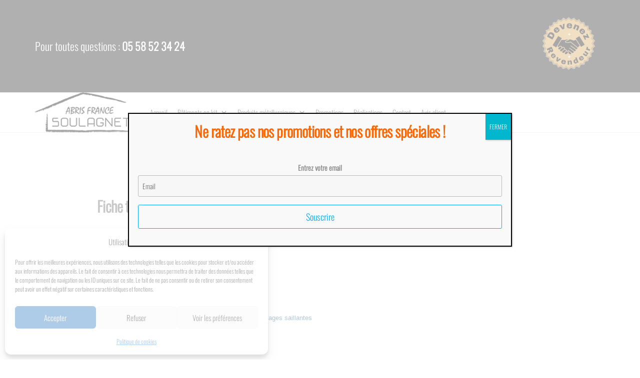

--- FILE ---
content_type: text/html; charset=UTF-8
request_url: https://www.abris-france.fr/2019/06/11/fiche-technique-du-profil-de-bardage-1030-25-8/
body_size: 27482
content:
<!DOCTYPE html>
<html class="no-js" lang="fr-FR">
    <head>
        <meta http-equiv="content-type" content="text/html; charset=UTF-8" />
        <meta http-equiv="X-UA-Compatible" content="IE=edge">
        <meta name="viewport" content="width=device-width, initial-scale=1">
        <meta name='robots' content='index, follow, max-image-preview:large, max-snippet:-1, max-video-preview:-1' />

	<!-- This site is optimized with the Yoast SEO plugin v25.6 - https://yoast.com/wordpress/plugins/seo/ -->
	<title>Fiche technique du profil de bardage 1030.25.8 - Abris-France</title>
	<meta name="description" content="Fiche technique du profil de bardage 1030.25.8" />
	<link rel="canonical" href="https://www.abris-france.fr/2019/06/11/fiche-technique-du-profil-de-bardage-1030-25-8/" />
	<meta property="og:locale" content="fr_FR" />
	<meta property="og:type" content="article" />
	<meta property="og:title" content="Fiche technique du profil de bardage 1030.25.8 - Abris-France" />
	<meta property="og:description" content="Fiche technique du profil de bardage 1030.25.8" />
	<meta property="og:url" content="https://www.abris-france.fr/2019/06/11/fiche-technique-du-profil-de-bardage-1030-25-8/" />
	<meta property="og:site_name" content="Abris-France" />
	<meta property="article:publisher" content="https://www.facebook.com/abrisfrancesoulagnet/" />
	<meta property="article:published_time" content="2019-06-10T23:40:14+00:00" />
	<meta property="article:modified_time" content="2023-10-24T14:21:26+00:00" />
	<meta name="author" content="admin" />
	<meta name="twitter:card" content="summary_large_image" />
	<meta name="twitter:label1" content="Écrit par" />
	<meta name="twitter:data1" content="admin" />
	<meta name="twitter:label2" content="Durée de lecture estimée" />
	<meta name="twitter:data2" content="2 minutes" />
	<script type="application/ld+json" class="yoast-schema-graph">{"@context":"https://schema.org","@graph":[{"@type":"Article","@id":"https://www.abris-france.fr/2019/06/11/fiche-technique-du-profil-de-bardage-1030-25-8/#article","isPartOf":{"@id":"https://www.abris-france.fr/2019/06/11/fiche-technique-du-profil-de-bardage-1030-25-8/"},"author":{"name":"admin","@id":"https://www.abris-france.fr/#/schema/person/28fd927e3837944e2bf42805cbefcd05"},"headline":"Fiche technique du profil de bardage 1030.25.8","datePublished":"2019-06-10T23:40:14+00:00","dateModified":"2023-10-24T14:21:26+00:00","mainEntityOfPage":{"@id":"https://www.abris-france.fr/2019/06/11/fiche-technique-du-profil-de-bardage-1030-25-8/"},"wordCount":325,"publisher":{"@id":"https://www.abris-france.fr/#organization"},"articleSection":["Fiches Techniques"],"inLanguage":"fr-FR"},{"@type":"WebPage","@id":"https://www.abris-france.fr/2019/06/11/fiche-technique-du-profil-de-bardage-1030-25-8/","url":"https://www.abris-france.fr/2019/06/11/fiche-technique-du-profil-de-bardage-1030-25-8/","name":"Fiche technique du profil de bardage 1030.25.8 - Abris-France","isPartOf":{"@id":"https://www.abris-france.fr/#website"},"datePublished":"2019-06-10T23:40:14+00:00","dateModified":"2023-10-24T14:21:26+00:00","description":"Fiche technique du profil de bardage 1030.25.8","breadcrumb":{"@id":"https://www.abris-france.fr/2019/06/11/fiche-technique-du-profil-de-bardage-1030-25-8/#breadcrumb"},"inLanguage":"fr-FR","potentialAction":[{"@type":"ReadAction","target":["https://www.abris-france.fr/2019/06/11/fiche-technique-du-profil-de-bardage-1030-25-8/"]}]},{"@type":"BreadcrumbList","@id":"https://www.abris-france.fr/2019/06/11/fiche-technique-du-profil-de-bardage-1030-25-8/#breadcrumb","itemListElement":[{"@type":"ListItem","position":1,"name":"Accueil","item":"https://www.abris-france.fr/"},{"@type":"ListItem","position":2,"name":"Blog","item":"https://www.abris-france.fr/blog/"},{"@type":"ListItem","position":3,"name":"Fiche technique du profil de bardage 1030.25.8"}]},{"@type":"WebSite","@id":"https://www.abris-france.fr/#website","url":"https://www.abris-france.fr/","name":"Abris-France","description":"Charpentes, abris, garages métalliques","publisher":{"@id":"https://www.abris-france.fr/#organization"},"potentialAction":[{"@type":"SearchAction","target":{"@type":"EntryPoint","urlTemplate":"https://www.abris-france.fr/?s={search_term_string}"},"query-input":{"@type":"PropertyValueSpecification","valueRequired":true,"valueName":"search_term_string"}}],"inLanguage":"fr-FR"},{"@type":"Organization","@id":"https://www.abris-france.fr/#organization","name":"Abris France Soulagnet","url":"https://www.abris-france.fr/","logo":{"@type":"ImageObject","inLanguage":"fr-FR","@id":"https://www.abris-france.fr/#/schema/logo/image/","url":"https://www.abris-france.fr/wp-content/uploads/2024/01/logo-abris-france_190x80px.jpg","contentUrl":"https://www.abris-france.fr/wp-content/uploads/2024/01/logo-abris-france_190x80px.jpg","width":190,"height":80,"caption":"Abris France Soulagnet"},"image":{"@id":"https://www.abris-france.fr/#/schema/logo/image/"},"sameAs":["https://www.facebook.com/abrisfrancesoulagnet/","https://www.instagram.com/abris_france_soulagnet/","https://www.pinterest.fr/abrisfrance/"]},{"@type":"Person","@id":"https://www.abris-france.fr/#/schema/person/28fd927e3837944e2bf42805cbefcd05","name":"admin","image":{"@type":"ImageObject","inLanguage":"fr-FR","@id":"https://www.abris-france.fr/#/schema/person/image/","url":"https://secure.gravatar.com/avatar/fda79f10ae62b068ec3c4c1418d2e8e3?s=96&d=mm&r=g","contentUrl":"https://secure.gravatar.com/avatar/fda79f10ae62b068ec3c4c1418d2e8e3?s=96&d=mm&r=g","caption":"admin"},"url":"https://www.abris-france.fr/author/admin/"}]}</script>
	<!-- / Yoast SEO plugin. -->


<link rel='dns-prefetch' href='//www.googletagmanager.com' />
<link rel='dns-prefetch' href='//code.tidio.co' />
<link rel="alternate" type="application/rss+xml" title="Abris-France &raquo; Flux" href="https://www.abris-france.fr/feed/" />
<script type="text/javascript">
/* <![CDATA[ */
window._wpemojiSettings = {"baseUrl":"https:\/\/s.w.org\/images\/core\/emoji\/15.0.3\/72x72\/","ext":".png","svgUrl":"https:\/\/s.w.org\/images\/core\/emoji\/15.0.3\/svg\/","svgExt":".svg","source":{"concatemoji":"https:\/\/www.abris-france.fr\/wp-includes\/js\/wp-emoji-release.min.js?ver=6.6.4"}};
/*! This file is auto-generated */
!function(i,n){var o,s,e;function c(e){try{var t={supportTests:e,timestamp:(new Date).valueOf()};sessionStorage.setItem(o,JSON.stringify(t))}catch(e){}}function p(e,t,n){e.clearRect(0,0,e.canvas.width,e.canvas.height),e.fillText(t,0,0);var t=new Uint32Array(e.getImageData(0,0,e.canvas.width,e.canvas.height).data),r=(e.clearRect(0,0,e.canvas.width,e.canvas.height),e.fillText(n,0,0),new Uint32Array(e.getImageData(0,0,e.canvas.width,e.canvas.height).data));return t.every(function(e,t){return e===r[t]})}function u(e,t,n){switch(t){case"flag":return n(e,"\ud83c\udff3\ufe0f\u200d\u26a7\ufe0f","\ud83c\udff3\ufe0f\u200b\u26a7\ufe0f")?!1:!n(e,"\ud83c\uddfa\ud83c\uddf3","\ud83c\uddfa\u200b\ud83c\uddf3")&&!n(e,"\ud83c\udff4\udb40\udc67\udb40\udc62\udb40\udc65\udb40\udc6e\udb40\udc67\udb40\udc7f","\ud83c\udff4\u200b\udb40\udc67\u200b\udb40\udc62\u200b\udb40\udc65\u200b\udb40\udc6e\u200b\udb40\udc67\u200b\udb40\udc7f");case"emoji":return!n(e,"\ud83d\udc26\u200d\u2b1b","\ud83d\udc26\u200b\u2b1b")}return!1}function f(e,t,n){var r="undefined"!=typeof WorkerGlobalScope&&self instanceof WorkerGlobalScope?new OffscreenCanvas(300,150):i.createElement("canvas"),a=r.getContext("2d",{willReadFrequently:!0}),o=(a.textBaseline="top",a.font="600 32px Arial",{});return e.forEach(function(e){o[e]=t(a,e,n)}),o}function t(e){var t=i.createElement("script");t.src=e,t.defer=!0,i.head.appendChild(t)}"undefined"!=typeof Promise&&(o="wpEmojiSettingsSupports",s=["flag","emoji"],n.supports={everything:!0,everythingExceptFlag:!0},e=new Promise(function(e){i.addEventListener("DOMContentLoaded",e,{once:!0})}),new Promise(function(t){var n=function(){try{var e=JSON.parse(sessionStorage.getItem(o));if("object"==typeof e&&"number"==typeof e.timestamp&&(new Date).valueOf()<e.timestamp+604800&&"object"==typeof e.supportTests)return e.supportTests}catch(e){}return null}();if(!n){if("undefined"!=typeof Worker&&"undefined"!=typeof OffscreenCanvas&&"undefined"!=typeof URL&&URL.createObjectURL&&"undefined"!=typeof Blob)try{var e="postMessage("+f.toString()+"("+[JSON.stringify(s),u.toString(),p.toString()].join(",")+"));",r=new Blob([e],{type:"text/javascript"}),a=new Worker(URL.createObjectURL(r),{name:"wpTestEmojiSupports"});return void(a.onmessage=function(e){c(n=e.data),a.terminate(),t(n)})}catch(e){}c(n=f(s,u,p))}t(n)}).then(function(e){for(var t in e)n.supports[t]=e[t],n.supports.everything=n.supports.everything&&n.supports[t],"flag"!==t&&(n.supports.everythingExceptFlag=n.supports.everythingExceptFlag&&n.supports[t]);n.supports.everythingExceptFlag=n.supports.everythingExceptFlag&&!n.supports.flag,n.DOMReady=!1,n.readyCallback=function(){n.DOMReady=!0}}).then(function(){return e}).then(function(){var e;n.supports.everything||(n.readyCallback(),(e=n.source||{}).concatemoji?t(e.concatemoji):e.wpemoji&&e.twemoji&&(t(e.twemoji),t(e.wpemoji)))}))}((window,document),window._wpemojiSettings);
/* ]]> */
</script>
<style id='wp-emoji-styles-inline-css' type='text/css'>

	img.wp-smiley, img.emoji {
		display: inline !important;
		border: none !important;
		box-shadow: none !important;
		height: 1em !important;
		width: 1em !important;
		margin: 0 0.07em !important;
		vertical-align: -0.1em !important;
		background: none !important;
		padding: 0 !important;
	}
</style>
<link rel='stylesheet' id='wp-components-css' href='https://www.abris-france.fr/wp-includes/css/dist/components/style.min.css?ver=6.6.4' type='text/css' media='all' />
<link rel='stylesheet' id='wp-preferences-css' href='https://www.abris-france.fr/wp-includes/css/dist/preferences/style.min.css?ver=6.6.4' type='text/css' media='all' />
<link rel='stylesheet' id='wp-block-editor-css' href='https://www.abris-france.fr/wp-includes/css/dist/block-editor/style.min.css?ver=6.6.4' type='text/css' media='all' />
<link rel='stylesheet' id='popup-maker-block-library-style-css' href='https://www.abris-france.fr/wp-content/plugins/popup-maker/dist/packages/block-library-style.css?ver=dbea705cfafe089d65f1' type='text/css' media='all' />
<style id='classic-theme-styles-inline-css' type='text/css'>
/*! This file is auto-generated */
.wp-block-button__link{color:#fff;background-color:#32373c;border-radius:9999px;box-shadow:none;text-decoration:none;padding:calc(.667em + 2px) calc(1.333em + 2px);font-size:1.125em}.wp-block-file__button{background:#32373c;color:#fff;text-decoration:none}
</style>
<style id='global-styles-inline-css' type='text/css'>
:root{--wp--preset--aspect-ratio--square: 1;--wp--preset--aspect-ratio--4-3: 4/3;--wp--preset--aspect-ratio--3-4: 3/4;--wp--preset--aspect-ratio--3-2: 3/2;--wp--preset--aspect-ratio--2-3: 2/3;--wp--preset--aspect-ratio--16-9: 16/9;--wp--preset--aspect-ratio--9-16: 9/16;--wp--preset--color--black: #000000;--wp--preset--color--cyan-bluish-gray: #abb8c3;--wp--preset--color--white: #ffffff;--wp--preset--color--pale-pink: #f78da7;--wp--preset--color--vivid-red: #cf2e2e;--wp--preset--color--luminous-vivid-orange: #ff6900;--wp--preset--color--luminous-vivid-amber: #fcb900;--wp--preset--color--light-green-cyan: #7bdcb5;--wp--preset--color--vivid-green-cyan: #00d084;--wp--preset--color--pale-cyan-blue: #8ed1fc;--wp--preset--color--vivid-cyan-blue: #0693e3;--wp--preset--color--vivid-purple: #9b51e0;--wp--preset--gradient--vivid-cyan-blue-to-vivid-purple: linear-gradient(135deg,rgba(6,147,227,1) 0%,rgb(155,81,224) 100%);--wp--preset--gradient--light-green-cyan-to-vivid-green-cyan: linear-gradient(135deg,rgb(122,220,180) 0%,rgb(0,208,130) 100%);--wp--preset--gradient--luminous-vivid-amber-to-luminous-vivid-orange: linear-gradient(135deg,rgba(252,185,0,1) 0%,rgba(255,105,0,1) 100%);--wp--preset--gradient--luminous-vivid-orange-to-vivid-red: linear-gradient(135deg,rgba(255,105,0,1) 0%,rgb(207,46,46) 100%);--wp--preset--gradient--very-light-gray-to-cyan-bluish-gray: linear-gradient(135deg,rgb(238,238,238) 0%,rgb(169,184,195) 100%);--wp--preset--gradient--cool-to-warm-spectrum: linear-gradient(135deg,rgb(74,234,220) 0%,rgb(151,120,209) 20%,rgb(207,42,186) 40%,rgb(238,44,130) 60%,rgb(251,105,98) 80%,rgb(254,248,76) 100%);--wp--preset--gradient--blush-light-purple: linear-gradient(135deg,rgb(255,206,236) 0%,rgb(152,150,240) 100%);--wp--preset--gradient--blush-bordeaux: linear-gradient(135deg,rgb(254,205,165) 0%,rgb(254,45,45) 50%,rgb(107,0,62) 100%);--wp--preset--gradient--luminous-dusk: linear-gradient(135deg,rgb(255,203,112) 0%,rgb(199,81,192) 50%,rgb(65,88,208) 100%);--wp--preset--gradient--pale-ocean: linear-gradient(135deg,rgb(255,245,203) 0%,rgb(182,227,212) 50%,rgb(51,167,181) 100%);--wp--preset--gradient--electric-grass: linear-gradient(135deg,rgb(202,248,128) 0%,rgb(113,206,126) 100%);--wp--preset--gradient--midnight: linear-gradient(135deg,rgb(2,3,129) 0%,rgb(40,116,252) 100%);--wp--preset--font-size--small: 13px;--wp--preset--font-size--medium: 20px;--wp--preset--font-size--large: 36px;--wp--preset--font-size--x-large: 42px;--wp--preset--spacing--20: 0.44rem;--wp--preset--spacing--30: 0.67rem;--wp--preset--spacing--40: 1rem;--wp--preset--spacing--50: 1.5rem;--wp--preset--spacing--60: 2.25rem;--wp--preset--spacing--70: 3.38rem;--wp--preset--spacing--80: 5.06rem;--wp--preset--shadow--natural: 6px 6px 9px rgba(0, 0, 0, 0.2);--wp--preset--shadow--deep: 12px 12px 50px rgba(0, 0, 0, 0.4);--wp--preset--shadow--sharp: 6px 6px 0px rgba(0, 0, 0, 0.2);--wp--preset--shadow--outlined: 6px 6px 0px -3px rgba(255, 255, 255, 1), 6px 6px rgba(0, 0, 0, 1);--wp--preset--shadow--crisp: 6px 6px 0px rgba(0, 0, 0, 1);}:where(.is-layout-flex){gap: 0.5em;}:where(.is-layout-grid){gap: 0.5em;}body .is-layout-flex{display: flex;}.is-layout-flex{flex-wrap: wrap;align-items: center;}.is-layout-flex > :is(*, div){margin: 0;}body .is-layout-grid{display: grid;}.is-layout-grid > :is(*, div){margin: 0;}:where(.wp-block-columns.is-layout-flex){gap: 2em;}:where(.wp-block-columns.is-layout-grid){gap: 2em;}:where(.wp-block-post-template.is-layout-flex){gap: 1.25em;}:where(.wp-block-post-template.is-layout-grid){gap: 1.25em;}.has-black-color{color: var(--wp--preset--color--black) !important;}.has-cyan-bluish-gray-color{color: var(--wp--preset--color--cyan-bluish-gray) !important;}.has-white-color{color: var(--wp--preset--color--white) !important;}.has-pale-pink-color{color: var(--wp--preset--color--pale-pink) !important;}.has-vivid-red-color{color: var(--wp--preset--color--vivid-red) !important;}.has-luminous-vivid-orange-color{color: var(--wp--preset--color--luminous-vivid-orange) !important;}.has-luminous-vivid-amber-color{color: var(--wp--preset--color--luminous-vivid-amber) !important;}.has-light-green-cyan-color{color: var(--wp--preset--color--light-green-cyan) !important;}.has-vivid-green-cyan-color{color: var(--wp--preset--color--vivid-green-cyan) !important;}.has-pale-cyan-blue-color{color: var(--wp--preset--color--pale-cyan-blue) !important;}.has-vivid-cyan-blue-color{color: var(--wp--preset--color--vivid-cyan-blue) !important;}.has-vivid-purple-color{color: var(--wp--preset--color--vivid-purple) !important;}.has-black-background-color{background-color: var(--wp--preset--color--black) !important;}.has-cyan-bluish-gray-background-color{background-color: var(--wp--preset--color--cyan-bluish-gray) !important;}.has-white-background-color{background-color: var(--wp--preset--color--white) !important;}.has-pale-pink-background-color{background-color: var(--wp--preset--color--pale-pink) !important;}.has-vivid-red-background-color{background-color: var(--wp--preset--color--vivid-red) !important;}.has-luminous-vivid-orange-background-color{background-color: var(--wp--preset--color--luminous-vivid-orange) !important;}.has-luminous-vivid-amber-background-color{background-color: var(--wp--preset--color--luminous-vivid-amber) !important;}.has-light-green-cyan-background-color{background-color: var(--wp--preset--color--light-green-cyan) !important;}.has-vivid-green-cyan-background-color{background-color: var(--wp--preset--color--vivid-green-cyan) !important;}.has-pale-cyan-blue-background-color{background-color: var(--wp--preset--color--pale-cyan-blue) !important;}.has-vivid-cyan-blue-background-color{background-color: var(--wp--preset--color--vivid-cyan-blue) !important;}.has-vivid-purple-background-color{background-color: var(--wp--preset--color--vivid-purple) !important;}.has-black-border-color{border-color: var(--wp--preset--color--black) !important;}.has-cyan-bluish-gray-border-color{border-color: var(--wp--preset--color--cyan-bluish-gray) !important;}.has-white-border-color{border-color: var(--wp--preset--color--white) !important;}.has-pale-pink-border-color{border-color: var(--wp--preset--color--pale-pink) !important;}.has-vivid-red-border-color{border-color: var(--wp--preset--color--vivid-red) !important;}.has-luminous-vivid-orange-border-color{border-color: var(--wp--preset--color--luminous-vivid-orange) !important;}.has-luminous-vivid-amber-border-color{border-color: var(--wp--preset--color--luminous-vivid-amber) !important;}.has-light-green-cyan-border-color{border-color: var(--wp--preset--color--light-green-cyan) !important;}.has-vivid-green-cyan-border-color{border-color: var(--wp--preset--color--vivid-green-cyan) !important;}.has-pale-cyan-blue-border-color{border-color: var(--wp--preset--color--pale-cyan-blue) !important;}.has-vivid-cyan-blue-border-color{border-color: var(--wp--preset--color--vivid-cyan-blue) !important;}.has-vivid-purple-border-color{border-color: var(--wp--preset--color--vivid-purple) !important;}.has-vivid-cyan-blue-to-vivid-purple-gradient-background{background: var(--wp--preset--gradient--vivid-cyan-blue-to-vivid-purple) !important;}.has-light-green-cyan-to-vivid-green-cyan-gradient-background{background: var(--wp--preset--gradient--light-green-cyan-to-vivid-green-cyan) !important;}.has-luminous-vivid-amber-to-luminous-vivid-orange-gradient-background{background: var(--wp--preset--gradient--luminous-vivid-amber-to-luminous-vivid-orange) !important;}.has-luminous-vivid-orange-to-vivid-red-gradient-background{background: var(--wp--preset--gradient--luminous-vivid-orange-to-vivid-red) !important;}.has-very-light-gray-to-cyan-bluish-gray-gradient-background{background: var(--wp--preset--gradient--very-light-gray-to-cyan-bluish-gray) !important;}.has-cool-to-warm-spectrum-gradient-background{background: var(--wp--preset--gradient--cool-to-warm-spectrum) !important;}.has-blush-light-purple-gradient-background{background: var(--wp--preset--gradient--blush-light-purple) !important;}.has-blush-bordeaux-gradient-background{background: var(--wp--preset--gradient--blush-bordeaux) !important;}.has-luminous-dusk-gradient-background{background: var(--wp--preset--gradient--luminous-dusk) !important;}.has-pale-ocean-gradient-background{background: var(--wp--preset--gradient--pale-ocean) !important;}.has-electric-grass-gradient-background{background: var(--wp--preset--gradient--electric-grass) !important;}.has-midnight-gradient-background{background: var(--wp--preset--gradient--midnight) !important;}.has-small-font-size{font-size: var(--wp--preset--font-size--small) !important;}.has-medium-font-size{font-size: var(--wp--preset--font-size--medium) !important;}.has-large-font-size{font-size: var(--wp--preset--font-size--large) !important;}.has-x-large-font-size{font-size: var(--wp--preset--font-size--x-large) !important;}
:where(.wp-block-post-template.is-layout-flex){gap: 1.25em;}:where(.wp-block-post-template.is-layout-grid){gap: 1.25em;}
:where(.wp-block-columns.is-layout-flex){gap: 2em;}:where(.wp-block-columns.is-layout-grid){gap: 2em;}
:root :where(.wp-block-pullquote){font-size: 1.5em;line-height: 1.6;}
</style>
<link rel='stylesheet' id='contact-form-7-css' href='https://www.abris-france.fr/wp-content/plugins/contact-form-7/includes/css/styles.css?ver=6.0.6' type='text/css' media='all' />
<link rel='stylesheet' id='futurio-extra-css' href='https://www.abris-france.fr/wp-content/plugins/futurio-extra/assets/css/style.css?ver=2.0.19' type='text/css' media='all' />
<link rel='stylesheet' id='callback_css-css' href='https://www.abris-france.fr/wp-content/plugins/rappellez-moi/css/style.css?ver=1.0.0' type='text/css' media='all' />
<link rel='stylesheet' id='woocommerce-catalog-mode-css' href='https://www.abris-france.fr/wp-content/plugins/woocommerce-catalog-mode/public/css/woocommerce-catalog-mode-public.css?ver=1.5.13' type='text/css' media='all' />
<link rel='stylesheet' id='woocommerce-catalog-mode-custom-css' href='https://www.abris-france.fr/wp-content/plugins/woocommerce-catalog-mode/public/css/woocommerce-catalog-mode-custom.css?ver=1.5.13' type='text/css' media='all' />
<link rel='stylesheet' id='woocommerce-layout-css' href='https://www.abris-france.fr/wp-content/plugins/woocommerce/assets/css/woocommerce-layout.css?ver=9.8.6' type='text/css' media='all' />
<link rel='stylesheet' id='woocommerce-smallscreen-css' href='https://www.abris-france.fr/wp-content/plugins/woocommerce/assets/css/woocommerce-smallscreen.css?ver=9.8.6' type='text/css' media='only screen and (max-width: 768px)' />
<link rel='stylesheet' id='woocommerce-general-css' href='https://www.abris-france.fr/wp-content/plugins/woocommerce/assets/css/woocommerce.css?ver=9.8.6' type='text/css' media='all' />
<style id='woocommerce-inline-inline-css' type='text/css'>
.woocommerce form .form-row .required { visibility: visible; }
</style>
<link rel='stylesheet' id='cmplz-general-css' href='https://www.abris-france.fr/wp-content/plugins/complianz-gdpr/assets/css/cookieblocker.min.css?ver=1765986444' type='text/css' media='all' />
<link rel='stylesheet' id='megamenu-css' href='https://www.abris-france.fr/wp-content/uploads/maxmegamenu/style.css?ver=d52624' type='text/css' media='all' />
<link rel='stylesheet' id='dashicons-css' href='https://www.abris-france.fr/wp-includes/css/dashicons.min.css?ver=6.6.4' type='text/css' media='all' />
<link rel='stylesheet' id='brands-styles-css' href='https://www.abris-france.fr/wp-content/plugins/woocommerce/assets/css/brands.css?ver=9.8.6' type='text/css' media='all' />
<link rel='stylesheet' id='bootstrap-css' href='https://www.abris-france.fr/wp-content/themes/futurio/css/bootstrap.css?ver=3.3.7' type='text/css' media='all' />
<link rel='stylesheet' id='futurio-stylesheet-css' href='https://www.abris-france.fr/wp-content/themes/futurio/style.css?ver=1.5.4' type='text/css' media='all' />
<style id='futurio-stylesheet-inline-css' type='text/css'>
@media only screen and (min-width: 769px) {.woocommerce #content div.product div.summary, .woocommerce div.product div.summary, .woocommerce-page #content div.product div.summary, .woocommerce-page div.product div.summary{width: 50%; padding-left: 4%;}}
</style>
<link rel='stylesheet' id='font-awesome-css' href='https://www.abris-france.fr/wp-content/plugins/elementor/assets/lib/font-awesome/css/font-awesome.min.css?ver=4.7.0' type='text/css' media='all' />
<link rel='stylesheet' id='tablepress-default-css' href='https://www.abris-france.fr/wp-content/plugins/tablepress/css/build/default.css?ver=3.2.6' type='text/css' media='all' />
<link rel='stylesheet' id='popup-maker-site-css' href='//www.abris-france.fr/wp-content/uploads/pum/pum-site-styles.css?generated=1755186745&#038;ver=1.21.5' type='text/css' media='all' />
<link rel='stylesheet' id='elementor-icons-css' href='https://www.abris-france.fr/wp-content/plugins/elementor/assets/lib/eicons/css/elementor-icons.min.css?ver=5.45.0' type='text/css' media='all' />
<link rel='stylesheet' id='elementor-frontend-css' href='https://www.abris-france.fr/wp-content/plugins/elementor/assets/css/frontend.min.css?ver=3.34.1' type='text/css' media='all' />
<link rel='stylesheet' id='elementor-post-2350-css' href='https://www.abris-france.fr/wp-content/uploads/elementor/css/post-2350.css?ver=1768535740' type='text/css' media='all' />
<link rel='stylesheet' id='elementor-pro-css' href='https://www.abris-france.fr/wp-content/plugins/elementor-pro/assets/css/frontend.min.css?ver=3.19.2' type='text/css' media='all' />
<link rel='stylesheet' id='font-awesome-5-all-css' href='https://www.abris-france.fr/wp-content/plugins/elementor/assets/lib/font-awesome/css/all.min.css?ver=3.34.1' type='text/css' media='all' />
<link rel='stylesheet' id='font-awesome-4-shim-css' href='https://www.abris-france.fr/wp-content/plugins/elementor/assets/lib/font-awesome/css/v4-shims.min.css?ver=3.34.1' type='text/css' media='all' />
<link rel='stylesheet' id='widget-spacer-css' href='https://www.abris-france.fr/wp-content/plugins/elementor/assets/css/widget-spacer.min.css?ver=3.34.1' type='text/css' media='all' />
<link rel='stylesheet' id='elementor-post-607-css' href='https://www.abris-france.fr/wp-content/uploads/elementor/css/post-607.css?ver=1768581299' type='text/css' media='all' />
<link rel='stylesheet' id='kirki-styles-css' href='https://www.abris-france.fr?action=kirki-styles&#038;ver=4.0' type='text/css' media='all' />
<link rel='stylesheet' id='elementor-gf-local-roboto-css' href='https://www.abris-france.fr/wp-content/uploads/elementor/google-fonts/css/roboto.css?ver=1742226454' type='text/css' media='all' />
<link rel='stylesheet' id='elementor-gf-local-robotoslab-css' href='https://www.abris-france.fr/wp-content/uploads/elementor/google-fonts/css/robotoslab.css?ver=1742226456' type='text/css' media='all' />
<!--n2css--><!--n2js--><script type="text/javascript" src="https://www.abris-france.fr/wp-content/plugins/google-analytics-for-wordpress/assets/js/frontend-gtag.min.js?ver=9.11.1" id="monsterinsights-frontend-script-js" async="async" data-wp-strategy="async"></script>
<script data-cfasync="false" data-wpfc-render="false" type="text/javascript" id='monsterinsights-frontend-script-js-extra'>/* <![CDATA[ */
var monsterinsights_frontend = {"js_events_tracking":"true","download_extensions":"doc,pdf,ppt,zip,xls,docx,pptx,xlsx","inbound_paths":"[{\"path\":\"\\\/go\\\/\",\"label\":\"affiliate\"},{\"path\":\"\\\/recommend\\\/\",\"label\":\"affiliate\"}]","home_url":"https:\/\/www.abris-france.fr","hash_tracking":"false","v4_id":"G-H1MTRVN87H"};/* ]]> */
</script>
<script type="text/javascript" src="https://www.abris-france.fr/wp-includes/js/jquery/jquery.min.js?ver=3.7.1" id="jquery-core-js"></script>
<script type="text/javascript" src="https://www.abris-france.fr/wp-includes/js/jquery/jquery-migrate.min.js?ver=3.4.1" id="jquery-migrate-js"></script>
<script type="text/javascript" src="https://www.abris-france.fr/wp-content/plugins/rappellez-moi/js/jsvalidate.js?ver=6.6.4" id="callback_js-js"></script>
<script type="text/javascript" src="https://www.abris-france.fr/wp-content/plugins/woocommerce/assets/js/jquery-blockui/jquery.blockUI.min.js?ver=2.7.0-wc.9.8.6" id="jquery-blockui-js" defer="defer" data-wp-strategy="defer"></script>
<script type="text/javascript" id="wc-add-to-cart-js-extra">
/* <![CDATA[ */
var wc_add_to_cart_params = {"ajax_url":"\/wp-admin\/admin-ajax.php","wc_ajax_url":"\/?wc-ajax=%%endpoint%%","i18n_view_cart":"Voir le panier","cart_url":"https:\/\/www.abris-france.fr","is_cart":"","cart_redirect_after_add":"no"};
/* ]]> */
</script>
<script type="text/javascript" src="https://www.abris-france.fr/wp-content/plugins/woocommerce/assets/js/frontend/add-to-cart.min.js?ver=9.8.6" id="wc-add-to-cart-js" defer="defer" data-wp-strategy="defer"></script>
<script type="text/javascript" src="https://www.abris-france.fr/wp-content/plugins/woocommerce/assets/js/js-cookie/js.cookie.min.js?ver=2.1.4-wc.9.8.6" id="js-cookie-js" defer="defer" data-wp-strategy="defer"></script>
<script type="text/javascript" id="woocommerce-js-extra">
/* <![CDATA[ */
var woocommerce_params = {"ajax_url":"\/wp-admin\/admin-ajax.php","wc_ajax_url":"\/?wc-ajax=%%endpoint%%","i18n_password_show":"Afficher le mot de passe","i18n_password_hide":"Masquer le mot de passe"};
/* ]]> */
</script>
<script type="text/javascript" src="https://www.abris-france.fr/wp-content/plugins/woocommerce/assets/js/frontend/woocommerce.min.js?ver=9.8.6" id="woocommerce-js" defer="defer" data-wp-strategy="defer"></script>

<!-- Extrait de code de la balise Google (gtag.js) ajouté par Site Kit -->
<!-- Extrait Google Analytics ajouté par Site Kit -->
<script type="text/javascript" src="https://www.googletagmanager.com/gtag/js?id=GT-55XDFLM" id="google_gtagjs-js" async></script>
<script type="text/javascript" id="google_gtagjs-js-after">
/* <![CDATA[ */
window.dataLayer = window.dataLayer || [];function gtag(){dataLayer.push(arguments);}
gtag("set","linker",{"domains":["www.abris-france.fr"]});
gtag("js", new Date());
gtag("set", "developer_id.dZTNiMT", true);
gtag("config", "GT-55XDFLM");
/* ]]> */
</script>
<script type="text/javascript" src="https://www.abris-france.fr/wp-content/plugins/elementor/assets/lib/font-awesome/js/v4-shims.min.js?ver=3.34.1" id="font-awesome-4-shim-js"></script>
<link rel="https://api.w.org/" href="https://www.abris-france.fr/wp-json/" /><link rel="alternate" title="JSON" type="application/json" href="https://www.abris-france.fr/wp-json/wp/v2/posts/607" /><link rel="EditURI" type="application/rsd+xml" title="RSD" href="https://www.abris-france.fr/xmlrpc.php?rsd" />
<meta name="generator" content="WordPress 6.6.4" />
<meta name="generator" content="WooCommerce 9.8.6" />
<link rel='shortlink' href='https://www.abris-france.fr/?p=607' />
<link rel="alternate" title="oEmbed (JSON)" type="application/json+oembed" href="https://www.abris-france.fr/wp-json/oembed/1.0/embed?url=https%3A%2F%2Fwww.abris-france.fr%2F2019%2F06%2F11%2Ffiche-technique-du-profil-de-bardage-1030-25-8%2F" />
<link rel="alternate" title="oEmbed (XML)" type="text/xml+oembed" href="https://www.abris-france.fr/wp-json/oembed/1.0/embed?url=https%3A%2F%2Fwww.abris-france.fr%2F2019%2F06%2F11%2Ffiche-technique-du-profil-de-bardage-1030-25-8%2F&#038;format=xml" />
<meta name="generator" content="Redux 4.5.10" /><script type="text/javascript">if(!window._buttonizer) { window._buttonizer = {}; };var _buttonizer_page_data = {"language":"fr"};window._buttonizer.data = { ..._buttonizer_page_data, ...window._buttonizer.data };</script><meta name="generator" content="Site Kit by Google 1.170.0" />			<style>.cmplz-hidden {
					display: none !important;
				}</style>	<script>document.documentElement.className = document.documentElement.className.replace( 'no-js', 'js' );</script>
		<noscript><style>.woocommerce-product-gallery{ opacity: 1 !important; }</style></noscript>
	<meta name="generator" content="Elementor 3.34.1; features: additional_custom_breakpoints; settings: css_print_method-external, google_font-enabled, font_display-auto">
<link rel="preconnect" href="//code.tidio.co">			<style>
				.e-con.e-parent:nth-of-type(n+4):not(.e-lazyloaded):not(.e-no-lazyload),
				.e-con.e-parent:nth-of-type(n+4):not(.e-lazyloaded):not(.e-no-lazyload) * {
					background-image: none !important;
				}
				@media screen and (max-height: 1024px) {
					.e-con.e-parent:nth-of-type(n+3):not(.e-lazyloaded):not(.e-no-lazyload),
					.e-con.e-parent:nth-of-type(n+3):not(.e-lazyloaded):not(.e-no-lazyload) * {
						background-image: none !important;
					}
				}
				@media screen and (max-height: 640px) {
					.e-con.e-parent:nth-of-type(n+2):not(.e-lazyloaded):not(.e-no-lazyload),
					.e-con.e-parent:nth-of-type(n+2):not(.e-lazyloaded):not(.e-no-lazyload) * {
						background-image: none !important;
					}
				}
			</style>
					<style type="text/css" id="futurio-header-css">
								.site-title,
				.site-description {
					position: absolute;
					clip: rect(1px, 1px, 1px, 1px);
				}
				
		</style>
		<link rel="icon" href="https://www.abris-france.fr/wp-content/uploads/2019/06/cropped-icone-32x32.jpg" sizes="32x32" />
<link rel="icon" href="https://www.abris-france.fr/wp-content/uploads/2019/06/cropped-icone-192x192.jpg" sizes="192x192" />
<link rel="apple-touch-icon" href="https://www.abris-france.fr/wp-content/uploads/2019/06/cropped-icone-180x180.jpg" />
<meta name="msapplication-TileImage" content="https://www.abris-france.fr/wp-content/uploads/2019/06/cropped-icone-270x270.jpg" />
		<style type="text/css" id="wp-custom-css">
			.entry-meta .cat-links {
display: none;
}		</style>
		<style type="text/css">/** Mega Menu CSS: fs **/</style>
    </head>
    <body data-cmplz=1 id="blog" class="post-template-default single single-post postid-607 single-format-standard wp-custom-logo theme-futurio woocommerce-no-js open-head-cart mega-menu-main-menu mega-menu-main-menu-home elementor-default elementor-kit-2350 elementor-page elementor-page-607">
        <a class="skip-link screen-reader-text" href="#site-content">Skip to the content</a>                <div class="page-wrap">
            <div class="top-bar-section container-fluid">
        <div class="container">
            <div class="row">
                                                                <div id="textarea_1" class="top-bar-item col-sm-6">
                                <p> </p>
<p> </p>
<p><span class="LrzXr">Pour toutes questions : </span><strong><span class="LrzXr zdqRlf kno-fv">05 58 52 34 24    </span></strong><strong><span class="LrzXr zdqRlf kno-fv"><br /></span></strong></p>                 
                            </div>
                                                                            <div id="textarea_2" class="top-bar-item col-sm-6">
                                <p><a href="https://www.abris-france.fr/revendeur"><img class="alignright wp-image-3411" src="https://www.abris-france.fr/wp-content/uploads/2024/03/capsule-or-noir-blanc.png" alt="" width="150" height="150" /></a></p>                 
                            </div>
                                        </div>
        </div>
    </div>	
 
<div class="main-menu">
    <nav id="site-navigation" class="navbar navbar-default nav-pos-right">     
        <div class="container">   
            <div class="navbar-header">
                                    <div class="site-heading navbar-brand heading-menu" >
                        <div class="site-branding-logo">
                            <a href="https://www.abris-france.fr/" class="custom-logo-link" rel="home"><img width="190" height="80" src="https://www.abris-france.fr/wp-content/uploads/2024/01/logo-abris-france_190x80px.jpg" class="custom-logo" alt="Abris France" decoding="async" /></a>                        </div>
                        <div class="site-branding-text">
                                                            <p class="site-title"><a href="https://www.abris-france.fr/" rel="home">Abris-France</a></p>
                            
                                                            <p class="site-description">
                                    Charpentes, abris, garages métalliques                                </p>
                                                    </div><!-- .site-branding-text -->
                    </div>
                	
            </div>
                                                
            <div id="mega-menu-wrap-main_menu" class="mega-menu-wrap"><div class="mega-menu-toggle"><div class="mega-toggle-blocks-left"></div><div class="mega-toggle-blocks-center"></div><div class="mega-toggle-blocks-right"><div class='mega-toggle-block mega-menu-toggle-animated-block mega-toggle-block-0' id='mega-toggle-block-0'><button aria-label="Toggle Menu" class="mega-toggle-animated mega-toggle-animated-slider" type="button" aria-expanded="false">
                  <span class="mega-toggle-animated-box">
                    <span class="mega-toggle-animated-inner"></span>
                  </span>
                </button></div></div></div><ul id="mega-menu-main_menu" class="mega-menu max-mega-menu mega-menu-horizontal mega-no-js" data-event="hover_intent" data-effect="fade_up" data-effect-speed="200" data-effect-mobile="disabled" data-effect-speed-mobile="0" data-panel-width=".container, .elementor-container" data-mobile-force-width="false" data-second-click="go" data-document-click="collapse" data-vertical-behaviour="standard" data-breakpoint="768" data-unbind="true" data-mobile-state="collapse_all" data-mobile-direction="vertical" data-hover-intent-timeout="300" data-hover-intent-interval="100"><li class="mega-menu-item mega-menu-item-type-post_type mega-menu-item-object-page mega-menu-item-home mega-align-bottom-left mega-menu-flyout mega-menu-item-195" id="mega-menu-item-195"><a class="mega-menu-link" href="https://www.abris-france.fr/" tabindex="0">Accueil</a></li><li class="mega-menu-item mega-menu-item-type-custom mega-menu-item-object-custom mega-menu-item-has-children mega-align-bottom-left mega-menu-flyout mega-menu-item-1713" id="mega-menu-item-1713"><a class="mega-menu-link" href="#" aria-expanded="false" tabindex="0">Bâtiments en kit<span class="mega-indicator" aria-hidden="true"></span></a>
<ul class="mega-sub-menu">
<li class="mega-menu-item mega-menu-item-type-custom mega-menu-item-object-custom mega-menu-item-310" id="mega-menu-item-310"><a class="mega-menu-link" href="https://www.abris-france.fr/produit/abris-metallique-mono-pente/">Mono-pente</a></li><li class="mega-menu-item mega-menu-item-type-custom mega-menu-item-object-custom mega-menu-item-311" id="mega-menu-item-311"><a class="mega-menu-link" href="https://www.abris-france.fr/produit/abris-metallique-bi-pente/">Bi-pente</a></li><li class="mega-menu-item mega-menu-item-type-custom mega-menu-item-object-custom mega-menu-item-312" id="mega-menu-item-312"><a class="mega-menu-link" href="https://www.abris-france.fr/produit/batiment-industriel/">Bâtiment Industriel</a></li><li class="mega-menu-item mega-menu-item-type-custom mega-menu-item-object-custom mega-menu-item-313" id="mega-menu-item-313"><a class="mega-menu-link" href="https://www.abris-france.fr/produit/batiment-agricole/">Bâtiment Agricole</a></li><li class="mega-menu-item mega-menu-item-type-custom mega-menu-item-object-custom mega-menu-item-has-children mega-menu-item-309" id="mega-menu-item-309"><a class="mega-menu-link" href="#" aria-expanded="false">Les Garages<span class="mega-indicator" aria-hidden="true"></span></a>
	<ul class="mega-sub-menu">
<li class="mega-menu-item mega-menu-item-type-custom mega-menu-item-object-custom mega-menu-item-305" id="mega-menu-item-305"><a class="mega-menu-link" href="https://www.abris-france.fr/produit/carport/">Carport</a></li><li class="mega-menu-item mega-menu-item-type-custom mega-menu-item-object-custom mega-menu-item-306" id="mega-menu-item-306"><a class="mega-menu-link" href="https://www.abris-france.fr/produit/garage-4x4/">Garage 4x4</a></li><li class="mega-menu-item mega-menu-item-type-custom mega-menu-item-object-custom mega-menu-item-307" id="mega-menu-item-307"><a class="mega-menu-link" href="https://www.abris-france.fr/produit/garage-auto/">Garage Auto</a></li><li class="mega-menu-item mega-menu-item-type-custom mega-menu-item-object-custom mega-menu-item-308" id="mega-menu-item-308"><a class="mega-menu-link" href="https://www.abris-france.fr/produit/garage-camping-car/">Garage Camping-Car</a></li>	</ul>
</li><li class="mega-menu-item mega-menu-item-type-custom mega-menu-item-object-custom mega-menu-item-353" id="mega-menu-item-353"><a class="mega-menu-link" href="https://www.abris-france.fr/categorie-produit/kit/portes/">Les Portes</a></li><li class="mega-menu-item mega-menu-item-type-post_type mega-menu-item-object-page mega-menu-item-352" id="mega-menu-item-352"><a class="mega-menu-link" href="https://www.abris-france.fr/realisations/">Réalisations Kit</a></li><li class="mega-menu-item mega-menu-item-type-post_type mega-menu-item-object-page mega-menu-item-996" id="mega-menu-item-996"><a class="mega-menu-link" href="https://www.abris-france.fr/foire-aux-questions-batiments-en-kit/">Foire aux questions</a></li></ul>
</li><li class="mega-menu-item mega-menu-item-type-custom mega-menu-item-object-custom mega-menu-item-has-children mega-align-bottom-left mega-menu-flyout mega-menu-item-1714" id="mega-menu-item-1714"><a class="mega-menu-link" href="#" aria-expanded="false" tabindex="0">Produits métallurgiques<span class="mega-indicator" aria-hidden="true"></span></a>
<ul class="mega-sub-menu">
<li class="mega-menu-item mega-menu-item-type-custom mega-menu-item-object-custom mega-menu-item-has-children mega-menu-item-522" id="mega-menu-item-522"><a class="mega-menu-link" href="#" aria-expanded="false">Les Tôles<span class="mega-indicator" aria-hidden="true"></span></a>
	<ul class="mega-sub-menu">
<li class="mega-menu-item mega-menu-item-type-custom mega-menu-item-object-custom mega-menu-item-526" id="mega-menu-item-526"><a class="mega-menu-link" href="https://www.abris-france.fr/produit/toles-de-couverture/">Tôles de couverture</a></li><li class="mega-menu-item mega-menu-item-type-custom mega-menu-item-object-custom mega-menu-item-525" id="mega-menu-item-525"><a class="mega-menu-link" href="https://www.abris-france.fr/produit/toles-de-bardage/">Tôles de bardage</a></li>	</ul>
</li><li class="mega-menu-item mega-menu-item-type-custom mega-menu-item-object-custom mega-menu-item-has-children mega-menu-item-527" id="mega-menu-item-527"><a class="mega-menu-link" href="#" aria-expanded="false">Panneaux Sandwich<span class="mega-indicator" aria-hidden="true"></span></a>
	<ul class="mega-sub-menu">
<li class="mega-menu-item mega-menu-item-type-custom mega-menu-item-object-custom mega-menu-item-528" id="mega-menu-item-528"><a class="mega-menu-link" href="https://www.abris-france.fr/produit/panneaux-sandwich-de-couverture/">Panneaux Sandwich de Couverture</a></li><li class="mega-menu-item mega-menu-item-type-custom mega-menu-item-object-custom mega-menu-item-529" id="mega-menu-item-529"><a class="mega-menu-link" href="https://www.abris-france.fr/produit/panneaux-sandwich-de-bardage/">Panneaux Sandwich de Bardage</a></li><li class="mega-menu-item mega-menu-item-type-post_type mega-menu-item-object-page mega-menu-item-1058" id="mega-menu-item-1058"><a class="mega-menu-link" href="https://www.abris-france.fr/devis-en-ligne-pour-panneaux-sandwich/">Devis en ligne pour panneaux sandwich</a></li>	</ul>
</li><li class="mega-menu-item mega-menu-item-type-custom mega-menu-item-object-custom mega-menu-item-has-children mega-menu-item-1439" id="mega-menu-item-1439"><a class="mega-menu-link" href="#" aria-expanded="false">Pliages<span class="mega-indicator" aria-hidden="true"></span></a>
	<ul class="mega-sub-menu">
<li class="mega-menu-item mega-menu-item-type-custom mega-menu-item-object-custom mega-menu-item-1515" id="mega-menu-item-1515"><a class="mega-menu-link" href="https://www.abris-france.fr/categorie-produit/prod-metal/pliages_couverture">Pliages pour couverture</a></li><li class="mega-menu-item mega-menu-item-type-custom mega-menu-item-object-custom mega-menu-item-1577" id="mega-menu-item-1577"><a class="mega-menu-link" href="https://www.abris-france.fr/categorie-produit/prod-metal/pliages_bardage">Pliages pour bardage</a></li>	</ul>
</li><li class="mega-menu-item mega-menu-item-type-custom mega-menu-item-object-custom mega-menu-item-has-children mega-menu-item-530" id="mega-menu-item-530"><a class="mega-menu-link" href="#" aria-expanded="false">Visserie<span class="mega-indicator" aria-hidden="true"></span></a>
	<ul class="mega-sub-menu">
<li class="mega-menu-item mega-menu-item-type-custom mega-menu-item-object-custom mega-menu-item-524" id="mega-menu-item-524"><a class="mega-menu-link" href="https://www.abris-france.fr/categorie-produit/prod-metal/visserie_couverture/">Visserie pour la couverture</a></li><li class="mega-menu-item mega-menu-item-type-custom mega-menu-item-object-custom mega-menu-item-531" id="mega-menu-item-531"><a class="mega-menu-link" href="https://www.abris-france.fr/categorie-produit/prod-metal/visserie_bardage/">Visserie pour le bardage</a></li>	</ul>
</li><li class="mega-menu-item mega-menu-item-type-custom mega-menu-item-object-custom mega-menu-item-533" id="mega-menu-item-533"><a class="mega-menu-link" href="https://www.abris-france.fr/produit/pannes/">Pannes</a></li><li class="mega-menu-item mega-menu-item-type-custom mega-menu-item-object-custom mega-menu-item-535" id="mega-menu-item-535"><a class="mega-menu-link" href="https://www.abris-france.fr/produit/plancher-collaborant/">Plancher collaborant</a></li><li class="mega-menu-item mega-menu-item-type-post_type mega-menu-item-object-page mega-menu-item-541" id="mega-menu-item-541"><a class="mega-menu-link" href="https://www.abris-france.fr/realisations-produits-metallurgiques/">Réalisations Produits Métallurgiques</a></li><li class="mega-menu-item mega-menu-item-type-post_type mega-menu-item-object-page mega-menu-item-997" id="mega-menu-item-997"><a class="mega-menu-link" href="https://www.abris-france.fr/foire-aux-questions-produits-metal/">Foire aux questions</a></li></ul>
</li><li class="mega-menu-item mega-menu-item-type-post_type mega-menu-item-object-page mega-align-bottom-left mega-menu-flyout mega-menu-item-1195" id="mega-menu-item-1195"><a class="mega-menu-link" href="https://www.abris-france.fr/promotions/" tabindex="0">Promotions</a></li><li class="mega-menu-item mega-menu-item-type-post_type mega-menu-item-object-page mega-align-bottom-left mega-menu-flyout mega-menu-item-1734" id="mega-menu-item-1734"><a class="mega-menu-link" href="https://www.abris-france.fr/realisations-2/" tabindex="0">Réalisations</a></li><li class="mega-menu-item mega-menu-item-type-post_type mega-menu-item-object-page mega-align-bottom-left mega-menu-flyout mega-menu-item-205" id="mega-menu-item-205"><a class="mega-menu-link" href="https://www.abris-france.fr/contact/" tabindex="0">Contact</a></li><li class="mega-menu-item mega-menu-item-type-post_type mega-menu-item-object-page mega-align-bottom-left mega-menu-flyout mega-menu-item-5067" id="mega-menu-item-5067"><a class="mega-menu-link" href="https://www.abris-france.fr/avis-client/" tabindex="0">Avis client</a></li></ul></div>
                    </div>
    </nav> 
</div>
            <div id="site-content"></div>
            				<div class="container main-container" role="main">
					<div class="page-area">		
			<!-- start content container -->
<div class="row">      
    <article class="col-md-12 ">
                                 
                <div class="post-607 post type-post status-publish format-standard hentry category-fiches-techniques">
                                                                                                        <div class="futurio-content single-content">
                        <div class="single-entry-summary">
                                                                                    		<div data-elementor-type="wp-post" data-elementor-id="607" class="elementor elementor-607" data-elementor-post-type="post">
						<section class="elementor-section elementor-top-section elementor-element elementor-element-079b385 elementor-section-boxed elementor-section-height-default elementor-section-height-default" data-id="079b385" data-element_type="section">
						<div class="elementor-container elementor-column-gap-default">
					<div class="elementor-column elementor-col-100 elementor-top-column elementor-element elementor-element-948cf07" data-id="948cf07" data-element_type="column">
			<div class="elementor-widget-wrap elementor-element-populated">
						<div class="elementor-element elementor-element-37e03f4 elementor-widget elementor-widget-spacer" data-id="37e03f4" data-element_type="widget" data-widget_type="spacer.default">
				<div class="elementor-widget-container">
							<div class="elementor-spacer">
			<div class="elementor-spacer-inner"></div>
		</div>
						</div>
				</div>
				<div class="elementor-element elementor-element-7518f82 elementor-widget elementor-widget-text-editor" data-id="7518f82" data-element_type="widget" data-widget_type="text-editor.default">
				<div class="elementor-widget-container">
									<h2>Fiche technique &#8211; Profil de bardage 1030.25.8</h2><p> </p><p> </p><p><span style="color: #d81920;">■ </span><span style="color: #005aab;"><span style="font-family: HelveticaNeue-Bold, serif;"><span style="font-size: medium;"><b>CARACTÉRISTIQUES </b></span></span></span></p><p><span style="color: #31698f;"><span style="font-family: Arial, serif;"><span style="font-size: small;">Le profil de bardage </span></span></span><span style="color: #31698f;"><span style="font-family: Arial, serif;"><span style="font-size: small;"><b>10830/25.8 </b></span></span></span><span style="color: #31698f;"><span style="font-family: Arial, serif;"><span style="font-size: small;">est utilisé comme :</span></span></span></p><ul><li><span style="color: #31698f;"><span style="font-family: Arial, serif;"><span style="font-size: small;">Profil de bardage pour tout bâtiment</span></span></span></li><li><span style="color: #31698f;"><span style="font-family: Arial, serif;"><span style="font-size: small;">Bardage simple peau, avec nervures saillantes ou plages saillantes</span></span></span></li><li><span style="color: #31698f;"><span style="font-family: Arial, serif;"><span style="font-size: small;">Parement extérieur de bardage double peau</span></span></span></li><li><span style="color: #31698f;"><span style="font-family: Arial, serif;"><span style="font-size: small;">Décoration de façade</span></span></span></li></ul><p><span style="color: #31698f;"><span style="font-family: Arial, serif;"><span style="font-size: small;">Utilisation également possible comme :</span></span></span></p><ul><li><span style="color: #31698f;"><span style="font-family: Arial, serif;"><span style="font-size: small;">Habillage de serrurerie (portail, portillon)</span></span></span></li><li><span style="color: #31698f;"><span style="font-family: Arial, serif;"><span style="font-size: small;">Habillage de conteneur</span></span></span></li><li><span style="color: #31698f;"><span style="font-family: Arial, serif;"><span style="font-size: small;">Palissade de chantier</span></span></span></li><li><span style="color: #31698f;"><span style="font-family: Arial, serif;"><span style="font-size: small;">Faux plafond</span></span></span></li><li><span style="color: #31698f;"><span style="font-family: Arial, serif;"><span style="font-size: small;">Cloison intérieure.</span></span></span></li></ul><p><span style="font-family: Times New Roman, serif;"><span style="font-size: medium;"><span style="color: #31698f;"><span style="font-family: Arial, serif;"><span style="font-size: small;">Les performances du profil de bardage </span></span></span><span style="color: #31698f;"><span style="font-family: Arial, serif;"><span style="font-size: small;"><b>10830/25.8 </b></span></span></span><span style="color: #31698f;"><span style="font-family: Arial, serif;"><span style="font-size: small;"> le destinent à l&#8217;animation des façades obtenues par une mise en oeuvre des nervures horizontales ou obliques</span></span></span></span></span></p><p> </p><p><span style="color: #1f497d;"><i><u><b>Masse </b></u></i></span></p><table border="1" width="418" cellspacing="0" cellpadding="9"><colgroup> <col width="191" /> <col width="191" /> </colgroup><tbody><tr valign="top"><td width="191"><p align="center"><span style="color: #31849b;"><b>Epaisseur (mm)</b></span></p></td><td width="191"><span style="color: #31849b;"> <i>0.63 0.75 </i></span></td></tr><tr valign="top"><td style="background: #d2eaf1;" bgcolor="#d2eaf1" width="191"><p align="center"><span style="color: #31849b;"><b>Masse (kg /m2)</b></span></p></td><td style="background: #d2eaf1;" bgcolor="#d2eaf1" width="191"><span style="color: #31849b;"> <i>5,83 6,94</i></span></td></tr></tbody></table><p> </p><p> </p><p><span style="color: #d81920;">■ </span><span style="color: #005aab;"><span style="font-family: HelveticaNeue-Bold, serif;"><span style="font-size: medium;"><b>NORMES</b></span></span></span></p><table border="1" width="543" cellspacing="0" cellpadding="9"><colgroup> <col width="119" /> <col width="101" /> <col width="5453" /> <col width="115" /> <col width="126" /> </colgroup><tbody><tr valign="top"><td width="119" height="67"><p align="center"><b><span style="color: #005aab;"><span style="font-family: HelveticaNeue-Bold, serif;"><span style="font-size: small;">Revêtements</span></span></span></b></p></td><td colspan="2" width="111"><p align="center"><b><span style="color: #005aab;"><span style="font-family: HelveticaNeue-Bold, serif;"><span style="font-size: small;">Teintes</span></span></span></b></p></td><td width="115"><p align="center"><b><span style="color: #005aab;"><span style="font-family: HelveticaNeue-Bold, serif;"><span style="font-size: small;">Identification de l’acier</span></span></span></b></p></td><td width="126"><p align="center"><b><span style="color: #005aab;"><span style="font-family: HelveticaNeue-Bold, serif;"><span style="font-size: small;">Parachèvements</span></span></span></b></p></td></tr></tbody><tbody><tr valign="top"><td style="background: #d2eaf1;" bgcolor="#d2eaf1" width="119"><p><span style="color: #231f20;"><span style="font-family: HelveticaNeue-Roman, serif;"><span style="font-size: small;">&#8211; Galvanisé :</span></span></span></p><p><span style="color: #231f20;"> <span style="font-family: HelveticaNeue-Roman, serif;"><span style="font-size: small;">Z 350.</span></span></span></p></td><td style="background: #d2eaf1;" bgcolor="#d2eaf1" width="101"><p><span style="color: #231f20;"><span style="font-family: HelveticaNeue-Roman, serif;"><span style="font-size: small;">&#8211; 2 Nuanciers</span></span></span></p><p><span style="color: #231f20;"><span style="font-family: HelveticaNeue-Roman, serif;"><span style="font-size: xx-small;"><i>(nous consulter)</i></span></span></span></p></td><td style="background: #d2eaf1;" colspan="2" bgcolor="#d2eaf1" width="125"><span style="color: #231f20;"><span style="font-family: HelveticaNeue-Roman, serif;"><span style="font-size: small;">Nuance S 320 GD.</span></span></span></td><td style="background: #d2eaf1;" bgcolor="#d2eaf1" width="126"><span style="color: #231f20;"><span style="font-family: HelveticaNeue-Roman, serif;"><span style="font-size: small;">&#8211; Tôles courtes &lt;1500 mm</span></span></span></td></tr><tr valign="top"><td width="119"><p><span style="color: #231f20;"><span style="font-family: HelveticaNeue-Roman, serif;"><span style="font-size: small;">&#8211; Galvanisé prélaqué :</span></span></span></p><p><span style="color: #231f20;"><span style="font-family: HelveticaNeue-Roman, serif;"><span style="font-size: small;">Super 25/E</span></span></span></p><p><span style="color: #000000;"><span style="font-family: Industria-Solid, serif;"><span style="font-size: small;">&#8211; </span></span></span><span style="color: #231f20;"><span style="font-family: HelveticaNeue-Roman, serif;"><span style="font-size: small;">THD 35/E</span></span></span></p></td><td width="101"> </td><td colspan="2" width="125"> </td><td width="126"> </td></tr><tr valign="top"><td style="background: #d2eaf1;" bgcolor="#d2eaf1" width="119"> </td><td style="background: #d2eaf1;" bgcolor="#d2eaf1" width="101"> </td><td style="background: #d2eaf1;" colspan="2" bgcolor="#d2eaf1" width="125"> </td><td style="background: #d2eaf1;" bgcolor="#d2eaf1" width="126"> </td></tr><tr valign="top"><td width="119"> </td><td width="101"> </td><td colspan="2" width="125"> </td><td width="126"> </td></tr></tbody></table><p><span style="color: #231f20;"><span style="font-family: HelveticaNeue-Bold, serif;"><span style="font-size: small;"><b>Nota : </b></span></span></span><span style="color: #231f20;"><span style="font-family: HelveticaNeue-Italic, serif;"><span style="font-size: small;"><i>pour toute autre spécification, veuillez nous consulter.</i></span></span></span><i> </i></p><p><span style="color: #231f20;"><span style="font-family: HelveticaNeue-Bold, serif;"><span style="font-size: small;"><b>Nota : </b></span></span></span><span style="color: #231f20;"><span style="font-family: HelveticaNeue-Italic, serif;"><span style="font-size: small;"><i>l’épaisseur 0,63 est réservée aux utilisations avec nervures verticales</i></span></span></span></p><p><span style="color: #231f20;"><span style="font-family: HelveticaNeue-Italic, serif;"><span style="font-size: small;"><i>et l’épaisseur 0,75 est réservée pour une pose à l’horizontale. Longueur maxi</i></span></span></span></p><p><span style="color: #231f20;"><span style="font-family: HelveticaNeue-Italic, serif;"><span style="font-size: small;"><i>de 7 mètres. Pour toute autre spécification veuillez consulter votre agent.</i></span></span></span></p><p> </p><p> </p><p><span style="color: #d81920;">■ </span><span style="color: #005aab;"><span style="font-family: HelveticaNeue-Bold, serif;"><span style="font-size: medium;"><b>NORMES SPECIFIQUES</b></span></span></span></p><table border="1" width="768" cellspacing="0" cellpadding="9"><colgroup> <col width="366" /> <col width="366" /> </colgroup><tbody><tr valign="top"><td width="366"><span style="color: #005aab;">■ </span><b><span style="color: #231f20;"><span style="font-family: HelveticaNeue-Bold, serif;"><span style="font-size: small;">Règles professionnelles</span></span></span></b></td><td width="366"><p><span style="color: #231f20;"><span style="font-family: HelveticaNeue-Roman, serif;"><span style="font-size: small;">pour la fabrication</span></span></span></p><p><span style="color: #231f20;"><span style="font-family: HelveticaNeue-Roman, serif;"><span style="font-size: small;">et la mise en oeuvre des bardages métalliques</span></span></span></p><p><span style="color: #231f20;"><span style="font-family: HelveticaNeue-Roman, serif;"><span style="font-size: small;">CITAG/SNFA/ SNPPA (janvier 1981 &#8211; 2</span></span></span><span style="color: #231f20;"><span style="font-family: HelveticaNeue-Roman, serif;"><span style="font-size: xx-small;">e </span></span></span><span style="color: #231f20;"><span style="font-family: HelveticaNeue-Roman, serif;"><span style="font-size: small;">édition).</span></span></span></p></td></tr></tbody><tbody><tr valign="top"><td style="background: #d2eaf1;" bgcolor="#d2eaf1" width="366"><span style="color: #005aab;">■ </span><b><span style="color: #231f20;"><span style="font-family: HelveticaNeue-Bold, serif;"><span style="font-size: small;">NF P 34 &#8211; 310</span></span></span></b></td><td style="background: #d2eaf1;" bgcolor="#d2eaf1" width="366"><p><span style="color: #231f20;">“<span style="font-family: HelveticaNeue-Roman, serif;"><span style="font-size: small;">Tôles et bandes en acier</span></span></span></p><p><span style="color: #231f20;"><span style="font-family: HelveticaNeue-Roman, serif;"><span style="font-size: small;">de construction galvanisées à chaud destinées</span></span></span></p><p><span style="color: #231f20;"><span style="font-family: HelveticaNeue-Roman, serif;"><span style="font-size: small;">au bâtiment”.</span></span></span></p></td></tr><tr valign="top"><td width="366"><span style="color: #005aab;">■ </span><b><span style="color: #231f20;"><span style="font-family: HelveticaNeue-Bold, serif;"><span style="font-size: small;">NF P 34 &#8211; 301</span></span></span></b></td><td width="366"><p><span style="color: #231f20;">“<span style="font-family: HelveticaNeue-Roman, serif;"><span style="font-size: small;">Tôles et bandes en acier</span></span></span></p><p><span style="color: #231f20;"><span style="font-family: HelveticaNeue-Roman, serif;"><span style="font-size: small;">de construction galvanisées prélaquées ou</span></span></span></p><p><span style="color: #231f20;"><span style="font-family: HelveticaNeue-Roman, serif;"><span style="font-size: small;">revêtues d’un film organique calandré, destinées</span></span></span></p><p><span style="color: #231f20;"><span style="font-family: HelveticaNeue-Roman, serif;"><span style="font-size: small;">au bâtiment”.</span></span></span></p></td></tr></tbody></table><p><span style="color: #ffffff;"> <span style="font-family: HelveticaNeue-Bold, serif;"><span style="font-size: xx-small;"><b>86170 Ci</b></span></span></span></p><p> </p><p><span style="color: #d81920;">■ </span><span style="color: #005aab;"><span style="font-family: HelveticaNeue-Bold, serif;"><span style="font-size: medium;"><b>CARACTÉRISTIQUES TECHNIQUES</b></span></span></span></p><p><span style="color: #005aab;"><span style="font-family: HelveticaNeue-Bold, serif;"><span style="font-size: small;"><b>Portées d’utilisation en mètres </b></span></span></span><span style="color: #005aab;"><span style="font-family: HelveticaNeue-Roman, serif;"><span style="font-size: small;">(fixations en sommet de nervure ou en plage) </span></span></span></p><p><span style="color: #231f20;"><span style="font-family: HelveticaNeue-Italic, serif;"><span style="font-size: xx-small;"><i>PV d’essais Veritas IEX 3B.970019G01</i></span></span></span></p><p><span style="color: #231f20;"><span style="font-family: HelveticaNeue-Italic, serif;"><span style="font-size: xx-small;"><i>Exploité selon annexe C1 du DTU 40-35.</i></span></span></span></p><table border="1" width="837" cellspacing="0" cellpadding="9"><colgroup> <col width="65" /> <col width="66" /> <col width="66" /> <col width="66" /> <col width="66" /> <col width="66" /> <col width="66" /> <col width="66" /> <col width="5443" /> <col width="66" /> <col width="5443" /> <col width="66" /> </colgroup><tbody><tr valign="top"><td colspan="2" width="149" height="19"><p align="center"><b><span style="color: #231f20;"><span style="font-family: HelveticaNeue-Condensed, serif;"><span style="font-size: xx-small;">Dépression (1)</span></span></span></b></p></td><td colspan="2" width="149"><p align="center"><b><span style="color: #231f20;"><span style="font-family: HelveticaNeue-Condensed, serif;"><span style="font-size: xx-small;">Pression</span></span></span></b></p></td><td colspan="2" rowspan="3" width="149"><p align="center"><b><span style="color: #231f20;"><span style="font-family: HelveticaNeue-Condensed, serif;"><span style="font-size: xx-small;">Portée</span></span></span></b></p><p align="center"><b><span style="color: #231f20;"><span style="font-family: HelveticaNeue-Condensed, serif;"><span style="font-size: xx-small;">(m)</span></span></span></b></p></td><td colspan="2" width="149"><p align="center"><b><span style="color: #231f20;"><span style="font-family: HelveticaNeue-Condensed, serif;"><span style="font-size: xx-small;">Pression</span></span></span></b></p></td><td colspan="4" width="150"><p align="center"><b><span style="color: #231f20;"><span style="font-family: HelveticaNeue-Condensed, serif;"><span style="font-size: xx-small;">Dépression</span></span></span></b></p></td></tr></tbody><tbody><tr valign="top"><td style="background: #d2eaf1;" colspan="2" bgcolor="#d2eaf1" width="149" height="2"> </td><td style="background: #d2eaf1;" colspan="2" bgcolor="#d2eaf1" width="149"> </td><td style="background: #d2eaf1;" colspan="2" bgcolor="#d2eaf1" width="149"><p align="center"><span style="color: #231f20;"><span style="font-family: HelveticaNeue-Condensed, serif;"><span style="font-size: xx-small;">Epaisseurs en mm</span></span></span></p></td><td style="background: #d2eaf1;" colspan="4" bgcolor="#d2eaf1" width="150"><p align="center"><span style="color: #231f20;"><span style="font-family: HelveticaNeue-Condensed, serif;"><span style="font-size: xx-small;">Epaisseurs en mm</span></span></span></p></td></tr><tr valign="top"><td colspan="2" width="149" height="1"><p align="center"><b><span style="color: #231f20;"><span style="font-family: HelveticaNeue-Condensed, serif;"><span style="font-size: xx-small;">Epaisseurs en mm</span></span></span></b></p></td><td colspan="2" width="149"><p align="center"><span style="color: #231f20;"><span style="font-family: HelveticaNeue-Condensed, serif;"><span style="font-size: xx-small;"><b>Epaisseurs en mm</b></span></span></span></p></td><td colspan="2" width="149"><p align="center"><span style="color: #231f20;"><span style="font-family: HelveticaNeue-Condensed, serif;"><span style="font-size: xx-small;"><b>Epaisseurs en mm</b></span></span></span></p></td><td colspan="4" width="150"><p align="center"><span style="color: #231f20;"><span style="font-family: HelveticaNeue-Condensed, serif;"><span style="font-size: xx-small;"><b>Epaisseurs en mm</b></span></span></span></p></td></tr><tr valign="top"><td style="background: #d2eaf1;" bgcolor="#d2eaf1" width="65" height="4"><p align="center"><span style="color: #231f20;"><span style="font-family: HelveticaNeue-Condensed, serif;"><span style="font-size: xx-small;">0,75</span></span></span></p></td><td style="background: #d2eaf1;" bgcolor="#d2eaf1" width="66"><p align="center"><span style="color: #231f20;"><span style="font-family: HelveticaNeue-Condensed, serif;"><span style="font-size: xx-small;">0,63</span></span></span></p></td><td style="background: #d2eaf1;" bgcolor="#d2eaf1" width="66"><p align="center"><span style="color: #231f20;"><span style="font-family: HelveticaNeue-Condensed, serif;"><span style="font-size: xx-small;">0,75</span></span></span></p></td><td style="background: #d2eaf1;" bgcolor="#d2eaf1" width="66"><p align="center"><span style="color: #231f20;"><span style="font-family: HelveticaNeue-Condensed, serif;"><span style="font-size: xx-small;">0,63</span></span></span></p></td><td style="background: #d2eaf1;" bgcolor="#d2eaf1" width="66"> </td><td style="background: #d2eaf1;" bgcolor="#d2eaf1" width="66"> </td><td style="background: #d2eaf1;" bgcolor="#d2eaf1" width="66"><p align="center"><span style="color: #231f20;"><span style="font-family: HelveticaNeue-Condensed, serif;"><span style="font-size: xx-small;">0,63</span></span></span></p></td><td style="background: #d2eaf1;" colspan="2" bgcolor="#d2eaf1" width="66"> </td><td style="background: #d2eaf1;" colspan="2" bgcolor="#d2eaf1" width="66"><p align="center"><span style="color: #231f20;"><span style="font-family: HelveticaNeue-Condensed, serif;"><span style="font-size: xx-small;">0,63</span></span></span></p></td><td style="background: #d2eaf1;" bgcolor="#d2eaf1" width="66"><p align="center"><span style="color: #231f20;"><span style="font-family: HelveticaNeue-Condensed, serif;"><span style="font-size: xx-small;">0,75</span></span></span></p></td></tr><tr valign="top"><td width="65" height="2"><p align="center"><span style="color: #231f20;"><span style="font-family: HelveticaNeue-Roman, serif;"><span style="font-size: small;">194</span></span></span></p></td><td width="66"><p align="center"><span style="color: #231f20;"><span style="font-family: HelveticaNeue-Roman, serif;"><span style="font-size: small;">163</span></span></span></p></td><td width="66"><p align="center"><span style="color: #231f20;"><span style="font-family: HelveticaNeue-Roman, serif;"><span style="font-size: small;">184</span></span></span></p></td><td width="66"><p align="center"><span style="color: #231f20;"><span style="font-family: HelveticaNeue-Roman, serif;"><span style="font-size: small;">155</span></span></span></p></td><td colspan="2" width="149"><p align="center"><span style="color: #231f20;"><span style="font-family: HelveticaNeue-Roman, serif;"><span style="font-size: small;"><b>1,60</b></span></span></span></p></td><td width="66"> </td><td width="66"> </td><td colspan="2" width="66"> </td><td colspan="2" width="66"> </td></tr><tr valign="top"><td style="background: #d2eaf1;" bgcolor="#d2eaf1" width="65" height="4"><p align="center"><span style="color: #231f20;"><span style="font-family: HelveticaNeue-Roman, serif;"><span style="font-size: small;">144</span></span></span></p></td><td style="background: #d2eaf1;" bgcolor="#d2eaf1" width="66"><p align="center"><span style="color: #231f20;"><span style="font-family: HelveticaNeue-Roman, serif;"><span style="font-size: small;">121</span></span></span></p></td><td style="background: #d2eaf1;" bgcolor="#d2eaf1" width="66"><p align="center"><span style="color: #231f20;"><span style="font-family: HelveticaNeue-Roman, serif;"><span style="font-size: small;">131</span></span></span></p></td><td style="background: #d2eaf1;" bgcolor="#d2eaf1" width="66"><p align="center"><span style="color: #231f20;"><span style="font-family: HelveticaNeue-Roman, serif;"><span style="font-size: small;">110</span></span></span></p></td><td style="background: #d2eaf1;" colspan="2" bgcolor="#d2eaf1" width="149"><p align="center"><span style="color: #231f20;"><span style="font-family: HelveticaNeue-Roman, serif;"><span style="font-size: small;"><b>1,80</b></span></span></span></p></td><td style="background: #d2eaf1;" bgcolor="#d2eaf1" width="66"><p align="center"><span style="color: #231f20;"><span style="font-family: HelveticaNeue-Roman, serif;"><span style="font-size: small;">218</span></span></span></p></td><td style="background: #d2eaf1;" bgcolor="#d2eaf1" width="66"><p align="center"><span style="color: #231f20;"><span style="font-family: HelveticaNeue-Roman, serif;"><span style="font-size: small;">260</span></span></span></p></td><td style="background: #d2eaf1;" colspan="2" bgcolor="#d2eaf1" width="66"><p align="center"><span style="color: #231f20;"><span style="font-family: HelveticaNeue-Condensed, serif;"><span style="font-size: small;">166</span></span></span></p></td><td style="background: #d2eaf1;" colspan="2" bgcolor="#d2eaf1" width="66"><p align="center"><span style="color: #231f20;"><span style="font-family: HelveticaNeue-Condensed, serif;"><span style="font-size: xx-small;">197</span></span></span></p></td></tr><tr valign="top"><td width="65" height="4"><p align="center"><span style="color: #231f20;"><span style="font-family: HelveticaNeue-Roman, serif;"><span style="font-size: small;">111</span></span></span></p></td><td width="66"><p align="center"><span style="color: #231f20;"><span style="font-family: HelveticaNeue-Roman, serif;"><span style="font-size: small;">93</span></span></span></p></td><td width="66"><p align="center"><span style="color: #231f20;"><span style="font-family: HelveticaNeue-Roman, serif;"><span style="font-size: small;">96</span></span></span></p></td><td width="66"><p align="center"><span style="color: #231f20;"><span style="font-family: HelveticaNeue-Roman, serif;"><span style="font-size: small;">81</span></span></span></p></td><td colspan="2" width="149"><p align="center"><span style="color: #231f20;"><span style="font-family: HelveticaNeue-Roman, serif;"><span style="font-size: small;"><b>2,00</b></span></span></span></p></td><td width="66"><p align="center"><span style="color: #231f20;"><span style="font-family: HelveticaNeue-Roman, serif;"><span style="font-size: small;">163</span></span></span></p></td><td width="66"><p align="center"><span style="color: #231f20;"><span style="font-family: HelveticaNeue-Roman, serif;"><span style="font-size: small;">194</span></span></span></p></td><td colspan="2" width="66"><p align="center"><span style="color: #231f20;"><span style="font-family: HelveticaNeue-Condensed, serif;"><span style="font-size: small;">134</span></span></span></p></td><td colspan="2" width="66"><p align="center"><span style="color: #231f20;"><span style="font-family: HelveticaNeue-Roman, serif;"><span style="font-size: small;">159</span></span></span></p></td></tr><tr valign="top"><td style="background: #d2eaf1;" bgcolor="#d2eaf1" width="65" height="4"><p align="center"><span style="color: #231f20;"><span style="font-family: HelveticaNeue-Roman, serif;"><span style="font-size: small;">85</span></span></span></p></td><td style="background: #d2eaf1;" bgcolor="#d2eaf1" width="66"><p align="center"><span style="color: #231f20;"><span style="font-family: HelveticaNeue-Roman, serif;"><span style="font-size: small;">71</span></span></span></p></td><td style="background: #d2eaf1;" bgcolor="#d2eaf1" width="66"><p align="center"><span style="color: #231f20;"><span style="font-family: HelveticaNeue-Roman, serif;"><span style="font-size: small;">76</span></span></span></p></td><td style="background: #d2eaf1;" bgcolor="#d2eaf1" width="66"><p align="center"><span style="color: #231f20;"><span style="font-family: HelveticaNeue-Roman, serif;"><span style="font-size: small;">64</span></span></span></p></td><td style="background: #d2eaf1;" colspan="2" bgcolor="#d2eaf1" width="149"><p align="center"><span style="color: #231f20;"><span style="font-family: HelveticaNeue-Roman, serif;"><span style="font-size: small;"><b>2,20</b></span></span></span></p></td><td style="background: #d2eaf1;" bgcolor="#d2eaf1" width="66"><p align="center"><span style="color: #231f20;"><span style="font-family: HelveticaNeue-Roman, serif;"><span style="font-size: small;">125</span></span></span></p></td><td style="background: #d2eaf1;" bgcolor="#d2eaf1" width="66"><p align="center"><span style="color: #231f20;"><span style="font-family: HelveticaNeue-Roman, serif;"><span style="font-size: small;">149</span></span></span></p></td><td style="background: #d2eaf1;" colspan="2" bgcolor="#d2eaf1" width="66"><p align="center"><span style="color: #231f20;"><span style="font-family: HelveticaNeue-Condensed, serif;"><span style="font-size: small;">110</span></span></span></p></td><td style="background: #d2eaf1;" colspan="2" bgcolor="#d2eaf1" width="66"><p align="center"><span style="color: #231f20;"><span style="font-family: HelveticaNeue-Roman, serif;"><span style="font-size: small;">132</span></span></span></p></td></tr><tr valign="top"><td width="65" height="4"><p align="center"><span style="color: #231f20;"><span style="font-family: HelveticaNeue-Roman, serif;"><span style="font-size: small;">67</span></span></span></p></td><td width="66"><p align="center"><span style="color: #231f20;"><span style="font-family: HelveticaNeue-Roman, serif;"><span style="font-size: small;">56</span></span></span></p></td><td width="66"><p align="center"><span style="color: #231f20;"><span style="font-family: HelveticaNeue-Roman, serif;"><span style="font-size: small;">61</span></span></span></p></td><td width="66"><p align="center"><span style="color: #231f20;"><span style="font-family: HelveticaNeue-Roman, serif;"><span style="font-size: small;">51</span></span></span></p></td><td colspan="2" width="149"><p align="center"><span style="color: #231f20;"><span style="font-family: HelveticaNeue-Roman, serif;"><span style="font-size: small;"><b>2,40</b></span></span></span></p></td><td width="66"><p align="center"><span style="color: #231f20;"><span style="font-family: HelveticaNeue-Roman, serif;"><span style="font-size: small;">98</span></span></span></p></td><td width="66"><p align="center"><span style="color: #231f20;"><span style="font-family: HelveticaNeue-Roman, serif;"><span style="font-size: small;">117</span></span></span></p></td><td colspan="2" width="66"><p align="center"><span style="color: #231f20;"><span style="font-family: HelveticaNeue-Condensed, serif;"><span style="font-size: small;">92</span></span></span></p></td><td colspan="2" width="66"><p align="center"><span style="color: #231f20;"><span style="font-family: HelveticaNeue-Condensed, serif;"><span style="font-size: xx-small;">109</span></span></span></p></td></tr><tr valign="top"><td style="background: #d2eaf1;" bgcolor="#d2eaf1" width="65" height="2"><p align="center"><span style="color: #231f20;"><span style="font-family: HelveticaNeue-Roman, serif;"><span style="font-size: small;">53</span></span></span></p></td><td style="background: #d2eaf1;" bgcolor="#d2eaf1" width="66"> </td><td style="background: #d2eaf1;" bgcolor="#d2eaf1" width="66"><p align="center"><span style="color: #231f20;"><span style="font-family: HelveticaNeue-Roman, serif;"><span style="font-size: small;">50</span></span></span></p></td><td style="background: #d2eaf1;" bgcolor="#d2eaf1" width="66"> </td><td style="background: #d2eaf1;" colspan="2" bgcolor="#d2eaf1" width="149"><p align="center"><span style="color: #231f20;"><span style="font-family: HelveticaNeue-Roman, serif;"><span style="font-size: small;"><b>2,60</b></span></span></span></p></td><td style="background: #d2eaf1;" bgcolor="#d2eaf1" width="66"><p align="center"><span style="color: #231f20;"><span style="font-family: HelveticaNeue-Roman, serif;"><span style="font-size: small;">77</span></span></span></p></td><td style="background: #d2eaf1;" bgcolor="#d2eaf1" width="66"><p align="center"><span style="color: #231f20;"><span style="font-family: HelveticaNeue-Roman, serif;"><span style="font-size: small;">92</span></span></span></p></td><td style="background: #d2eaf1;" colspan="2" bgcolor="#d2eaf1" width="66"><p align="center"><span style="color: #231f20;"><span style="font-family: HelveticaNeue-Condensed, serif;"><span style="font-size: small;">76</span></span></span></p></td><td style="background: #d2eaf1;" colspan="2" bgcolor="#d2eaf1" width="66"><p align="center"><span style="color: #231f20;"><span style="font-family: HelveticaNeue-Condensed, serif;"><span style="font-size: xx-small;">91</span></span></span></p></td></tr><tr valign="top"><td width="65" height="4"> </td><td width="66"> </td><td width="66"> </td><td width="66"> </td><td colspan="2" width="149"><p align="center"><span style="color: #231f20;"><span style="font-family: HelveticaNeue-Roman, serif;"><span style="font-size: small;"><b>2,80</b></span></span></span></p></td><td width="66"><p align="center"><span style="color: #231f20;"><span style="font-family: HelveticaNeue-Roman, serif;"><span style="font-size: small;">62</span></span></span></p></td><td width="66"><p align="center"><span style="color: #231f20;"><span style="font-family: HelveticaNeue-Roman, serif;"><span style="font-size: small;">74</span></span></span></p></td><td colspan="2" width="66"><p align="center"><span style="color: #231f20;"><span style="font-family: HelveticaNeue-Condensed, serif;"><span style="font-size: small;">64</span></span></span></p></td><td colspan="2" width="66"><p align="center"><span style="color: #231f20;"><span style="font-family: HelveticaNeue-Condensed, serif;"><span style="font-size: xx-small;">77</span></span></span></p></td></tr><tr valign="top"><td style="background: #d2eaf1;" bgcolor="#d2eaf1" width="65" height="4"> </td><td style="background: #d2eaf1;" bgcolor="#d2eaf1" width="66"> </td><td style="background: #d2eaf1;" bgcolor="#d2eaf1" width="66"> </td><td style="background: #d2eaf1;" bgcolor="#d2eaf1" width="66"> </td><td style="background: #d2eaf1;" colspan="2" bgcolor="#d2eaf1" width="149"><p align="center"><span style="color: #231f20;"><span style="font-family: HelveticaNeue-Roman, serif;"><span style="font-size: small;"><b>3,00</b></span></span></span></p></td><td style="background: #d2eaf1;" bgcolor="#d2eaf1" width="66"><p align="center"><span style="color: #231f20;"><span style="font-family: HelveticaNeue-Roman, serif;"><span style="font-size: small;">51</span></span></span></p></td><td style="background: #d2eaf1;" bgcolor="#d2eaf1" width="66"><p align="center"><span style="color: #231f20;"><span style="font-family: HelveticaNeue-Roman, serif;"><span style="font-size: small;">61</span></span></span></p></td><td style="background: #d2eaf1;" colspan="2" bgcolor="#d2eaf1" width="66"><p align="center"><span style="color: #231f20;"><span style="font-family: HelveticaNeue-Condensed, serif;"><span style="font-size: small;">55</span></span></span></p></td><td style="background: #d2eaf1;" colspan="2" bgcolor="#d2eaf1" width="66"><p align="center"><span style="color: #231f20;"><span style="font-family: HelveticaNeue-Condensed, serif;"><span style="font-size: xx-small;">65</span></span></span></p></td></tr><tr valign="top"><td width="65" height="4"> </td><td width="66"> </td><td width="66"> </td><td width="66"> </td><td colspan="2" width="149"><p align="center"><span style="color: #231f20;"><span style="font-family: HelveticaNeue-Roman, serif;"><span style="font-size: small;"><b>3,20</b></span></span></span></p></td><td width="66"> </td><td width="66"><p align="center"><span style="color: #231f20;"><span style="font-family: HelveticaNeue-Roman, serif;"><span style="font-size: small;">50</span></span></span></p></td><td colspan="2" width="66"> </td><td colspan="2" width="66"><p align="center"><span style="color: #231f20;"><span style="font-family: HelveticaNeue-Condensed, serif;"><span style="font-size: xx-small;">57</span></span></span></p></td></tr><tr valign="top"><td style="background: #d2eaf1;" bgcolor="#d2eaf1" width="65" height="4"> </td><td style="background: #d2eaf1;" bgcolor="#d2eaf1" width="66"> </td><td style="background: #d2eaf1;" bgcolor="#d2eaf1" width="66"> </td><td style="background: #d2eaf1;" bgcolor="#d2eaf1" width="66"> </td><td style="background: #d2eaf1;" colspan="2" bgcolor="#d2eaf1" width="149"> </td><td style="background: #d2eaf1;" bgcolor="#d2eaf1" width="66"> </td><td style="background: #d2eaf1;" bgcolor="#d2eaf1" width="66"> </td><td style="background: #d2eaf1;" colspan="2" bgcolor="#d2eaf1" width="66"> </td><td style="background: #d2eaf1;" colspan="2" bgcolor="#d2eaf1" width="66"><p align="center"><a name="_GoBack"></a></p></td></tr><tr valign="top"><td width="65" height="4"> </td><td width="66"> </td><td width="66"> </td><td width="66"> </td><td colspan="2" width="149"> </td><td width="66"> </td><td width="66"> </td><td colspan="2" width="66"> </td><td colspan="2" width="66"> </td></tr><tr valign="top"><td style="background: #d2eaf1;" bgcolor="#d2eaf1" width="65" height="4"> </td><td style="background: #d2eaf1;" bgcolor="#d2eaf1" width="66"> </td><td style="background: #d2eaf1;" bgcolor="#d2eaf1" width="66"> </td><td style="background: #d2eaf1;" bgcolor="#d2eaf1" width="66"> </td><td style="background: #d2eaf1;" colspan="2" bgcolor="#d2eaf1" width="149"> </td><td style="background: #d2eaf1;" bgcolor="#d2eaf1" width="66"> </td><td style="background: #d2eaf1;" bgcolor="#d2eaf1" width="66"> </td><td style="background: #d2eaf1;" colspan="2" bgcolor="#d2eaf1" width="66"> </td><td style="background: #d2eaf1;" colspan="2" bgcolor="#d2eaf1" width="66"> </td></tr><tr valign="top"><td width="65" height="2"> </td><td width="66"> </td><td width="66"> </td><td width="66"> </td><td colspan="2" width="149"> </td><td width="66"> </td><td width="66"> </td><td colspan="2" width="66"> </td><td colspan="2" width="66"> </td></tr></tbody></table><p><span style="color: #231f20;"><span style="font-family: HelveticaNeue-Roman, serif;"><span style="font-size: xx-small;"><i><b>(1)</b></i></span></span></span><i> </i><span style="color: #231f20;"><span style="font-family: HelveticaNeue-Roman, serif;"><span style="font-size: xx-small;">Ce tableau ne tient pas compte de la résistance des fixations.</span></span></span></p>								</div>
				</div>
				<div class="elementor-element elementor-element-463f6a9 elementor-widget elementor-widget-spacer" data-id="463f6a9" data-element_type="widget" data-widget_type="spacer.default">
				<div class="elementor-widget-container">
							<div class="elementor-spacer">
			<div class="elementor-spacer-inner"></div>
		</div>
						</div>
				</div>
					</div>
		</div>
					</div>
		</section>
				</div>
		                             
                        </div><!-- .single-entry-summary -->
                                                    <div class="single-footer">
                                 
                            </div>
                                            </div>
                </div>        
                    
            
    </article> 
    </div>
<!-- end content container -->

</div><!-- end main-container -->
</div><!-- end page-area -->


        <footer id="colophon" class="elementor-footer-credits">
            		<div data-elementor-type="section" data-elementor-id="194" class="elementor elementor-194" data-elementor-post-type="elementor_library">
					<section class="elementor-section elementor-top-section elementor-element elementor-element-afabb8e elementor-section-boxed elementor-section-height-default elementor-section-height-default" data-id="afabb8e" data-element_type="section">
						<div class="elementor-container elementor-column-gap-default">
					<div class="elementor-column elementor-col-100 elementor-top-column elementor-element elementor-element-d5296c9" data-id="d5296c9" data-element_type="column">
			<div class="elementor-widget-wrap elementor-element-populated">
						<div class="elementor-element elementor-element-b15b88d elementor-widget elementor-widget-heading" data-id="b15b88d" data-element_type="widget" data-widget_type="heading.default">
				<div class="elementor-widget-container">
					<h3 class="elementor-heading-title elementor-size-medium">ILS NOUS FONT CONFIANCE</h3>				</div>
				</div>
				<div class="elementor-element elementor-element-a628cd6 elementor-arrows-position-inside elementor-pagination-position-outside elementor-widget elementor-widget-image-carousel" data-id="a628cd6" data-element_type="widget" data-settings="{&quot;slides_to_show&quot;:&quot;6&quot;,&quot;autoplay_speed&quot;:2000,&quot;slides_to_scroll&quot;:&quot;3&quot;,&quot;infinite&quot;:&quot;no&quot;,&quot;speed&quot;:300,&quot;lazyload&quot;:&quot;yes&quot;,&quot;navigation&quot;:&quot;both&quot;,&quot;autoplay&quot;:&quot;yes&quot;,&quot;pause_on_hover&quot;:&quot;yes&quot;,&quot;pause_on_interaction&quot;:&quot;yes&quot;}" data-widget_type="image-carousel.default">
				<div class="elementor-widget-container">
							<div class="elementor-image-carousel-wrapper swiper" role="region" aria-roledescription="carousel" aria-label="Carrousel d’images" dir="ltr">
			<div class="elementor-image-carousel swiper-wrapper" aria-live="off">
								<div class="swiper-slide" role="group" aria-roledescription="slide" aria-label="1 sur 22"><figure class="swiper-slide-inner"><img class="swiper-slide-image swiper-lazy" data-src="https://www.abris-france.fr/wp-content/uploads/2019/07/fraikin-100x100.png" alt="fraikin" /><div class="swiper-lazy-preloader"></div></figure></div><div class="swiper-slide" role="group" aria-roledescription="slide" aria-label="2 sur 22"><figure class="swiper-slide-inner"><img class="swiper-slide-image swiper-lazy" data-src="https://www.abris-france.fr/wp-content/uploads/2019/07/gitem-100x100.png" alt="gitem" /><div class="swiper-lazy-preloader"></div></figure></div><div class="swiper-slide" role="group" aria-roledescription="slide" aria-label="3 sur 22"><figure class="swiper-slide-inner"><img class="swiper-slide-image swiper-lazy" data-src="https://www.abris-france.fr/wp-content/uploads/2019/07/GN-100x100.png" alt="GN" /><div class="swiper-lazy-preloader"></div></figure></div><div class="swiper-slide" role="group" aria-roledescription="slide" aria-label="4 sur 22"><figure class="swiper-slide-inner"><img class="swiper-slide-image swiper-lazy" data-src="https://www.abris-france.fr/wp-content/uploads/2019/07/iraola-100x100.png" alt="iraola" /><div class="swiper-lazy-preloader"></div></figure></div><div class="swiper-slide" role="group" aria-roledescription="slide" aria-label="5 sur 22"><figure class="swiper-slide-inner"><img class="swiper-slide-image swiper-lazy" data-src="https://www.abris-france.fr/wp-content/uploads/2019/07/PE-100x100.png" alt="PE" /><div class="swiper-lazy-preloader"></div></figure></div><div class="swiper-slide" role="group" aria-roledescription="slide" aria-label="6 sur 22"><figure class="swiper-slide-inner"><img class="swiper-slide-image swiper-lazy" data-src="https://www.abris-france.fr/wp-content/uploads/2019/07/peugeot-100x100.png" alt="peugeot" /><div class="swiper-lazy-preloader"></div></figure></div><div class="swiper-slide" role="group" aria-roledescription="slide" aria-label="7 sur 22"><figure class="swiper-slide-inner"><img class="swiper-slide-image swiper-lazy" data-src="https://www.abris-france.fr/wp-content/uploads/2019/07/quille-100x100.png" alt="quille" /><div class="swiper-lazy-preloader"></div></figure></div><div class="swiper-slide" role="group" aria-roledescription="slide" aria-label="8 sur 22"><figure class="swiper-slide-inner"><img class="swiper-slide-image swiper-lazy" data-src="https://www.abris-france.fr/wp-content/uploads/2019/07/rf-100x100.png" alt="rf" /><div class="swiper-lazy-preloader"></div></figure></div><div class="swiper-slide" role="group" aria-roledescription="slide" aria-label="9 sur 22"><figure class="swiper-slide-inner"><img class="swiper-slide-image swiper-lazy" data-src="https://www.abris-france.fr/wp-content/uploads/2019/07/safran-100x100.png" alt="safran" /><div class="swiper-lazy-preloader"></div></figure></div><div class="swiper-slide" role="group" aria-roledescription="slide" aria-label="10 sur 22"><figure class="swiper-slide-inner"><img class="swiper-slide-image swiper-lazy" data-src="https://www.abris-france.fr/wp-content/uploads/2019/07/salvarem-100x100.png" alt="salvarem" /><div class="swiper-lazy-preloader"></div></figure></div><div class="swiper-slide" role="group" aria-roledescription="slide" aria-label="11 sur 22"><figure class="swiper-slide-inner"><img class="swiper-slide-image swiper-lazy" data-src="https://www.abris-france.fr/wp-content/uploads/2019/07/sebemex-100x100.png" alt="sebemex" /><div class="swiper-lazy-preloader"></div></figure></div><div class="swiper-slide" role="group" aria-roledescription="slide" aria-label="12 sur 22"><figure class="swiper-slide-inner"><img class="swiper-slide-image swiper-lazy" data-src="https://www.abris-france.fr/wp-content/uploads/2019/07/sgd-100x100.png" alt="sgd" /><div class="swiper-lazy-preloader"></div></figure></div><div class="swiper-slide" role="group" aria-roledescription="slide" aria-label="13 sur 22"><figure class="swiper-slide-inner"><img class="swiper-slide-image swiper-lazy" data-src="https://www.abris-france.fr/wp-content/uploads/2019/07/spac-100x100.png" alt="spac" /><div class="swiper-lazy-preloader"></div></figure></div><div class="swiper-slide" role="group" aria-roledescription="slide" aria-label="14 sur 22"><figure class="swiper-slide-inner"><img class="swiper-slide-image swiper-lazy" data-src="https://www.abris-france.fr/wp-content/uploads/2019/07/titan-100x100.png" alt="titan" /><div class="swiper-lazy-preloader"></div></figure></div><div class="swiper-slide" role="group" aria-roledescription="slide" aria-label="15 sur 22"><figure class="swiper-slide-inner"><img class="swiper-slide-image swiper-lazy" data-src="https://www.abris-france.fr/wp-content/uploads/2019/07/art-100x100.png" alt="art" /><div class="swiper-lazy-preloader"></div></figure></div><div class="swiper-slide" role="group" aria-roledescription="slide" aria-label="16 sur 22"><figure class="swiper-slide-inner"><img class="swiper-slide-image swiper-lazy" data-src="https://www.abris-france.fr/wp-content/uploads/2019/07/euralis-100x100.png" alt="euralis" /><div class="swiper-lazy-preloader"></div></figure></div><div class="swiper-slide" role="group" aria-roledescription="slide" aria-label="17 sur 22"><figure class="swiper-slide-inner"><img class="swiper-slide-image swiper-lazy" data-src="https://www.abris-france.fr/wp-content/uploads/2019/07/golf-100x100.png" alt="golf" /><div class="swiper-lazy-preloader"></div></figure></div><div class="swiper-slide" role="group" aria-roledescription="slide" aria-label="18 sur 22"><figure class="swiper-slide-inner"><img class="swiper-slide-image swiper-lazy" data-src="https://www.abris-france.fr/wp-content/uploads/2019/07/ineo-100x100.png" alt="ineo" /><div class="swiper-lazy-preloader"></div></figure></div><div class="swiper-slide" role="group" aria-roledescription="slide" aria-label="19 sur 22"><figure class="swiper-slide-inner"><img class="swiper-slide-image swiper-lazy" data-src="https://www.abris-france.fr/wp-content/uploads/2019/07/servimat2-100x100.png" alt="servimat2" /><div class="swiper-lazy-preloader"></div></figure></div><div class="swiper-slide" role="group" aria-roledescription="slide" aria-label="20 sur 22"><figure class="swiper-slide-inner"><img class="swiper-slide-image swiper-lazy" data-src="https://www.abris-france.fr/wp-content/uploads/2019/07/sncf-100x100.png" alt="sncf" /><div class="swiper-lazy-preloader"></div></figure></div><div class="swiper-slide" role="group" aria-roledescription="slide" aria-label="21 sur 22"><figure class="swiper-slide-inner"><img class="swiper-slide-image swiper-lazy" data-src="https://www.abris-france.fr/wp-content/uploads/2019/07/tigf-100x100.png" alt="tigf" /><div class="swiper-lazy-preloader"></div></figure></div><div class="swiper-slide" role="group" aria-roledescription="slide" aria-label="22 sur 22"><figure class="swiper-slide-inner"><img class="swiper-slide-image swiper-lazy" data-src="https://www.abris-france.fr/wp-content/uploads/2019/07/xl-100x100.png" alt="xl" /><div class="swiper-lazy-preloader"></div></figure></div>			</div>
												<div class="elementor-swiper-button elementor-swiper-button-prev" role="button" tabindex="0">
						<i aria-hidden="true" class="eicon-chevron-left"></i>					</div>
					<div class="elementor-swiper-button elementor-swiper-button-next" role="button" tabindex="0">
						<i aria-hidden="true" class="eicon-chevron-right"></i>					</div>
				
									<div class="swiper-pagination"></div>
									</div>
						</div>
				</div>
				<div class="elementor-element elementor-element-a7c1b30 elementor-arrows-position-inside elementor-pagination-position-outside elementor-widget elementor-widget-image-carousel" data-id="a7c1b30" data-element_type="widget" data-settings="{&quot;slides_to_show&quot;:&quot;6&quot;,&quot;autoplay_speed&quot;:2000,&quot;slides_to_scroll&quot;:&quot;3&quot;,&quot;infinite&quot;:&quot;no&quot;,&quot;speed&quot;:300,&quot;lazyload&quot;:&quot;yes&quot;,&quot;navigation&quot;:&quot;both&quot;,&quot;autoplay&quot;:&quot;yes&quot;,&quot;pause_on_hover&quot;:&quot;yes&quot;,&quot;pause_on_interaction&quot;:&quot;yes&quot;}" data-widget_type="image-carousel.default">
				<div class="elementor-widget-container">
							<div class="elementor-image-carousel-wrapper swiper" role="region" aria-roledescription="carousel" aria-label="Carrousel d’images" dir="ltr">
			<div class="elementor-image-carousel swiper-wrapper" aria-live="off">
								<div class="swiper-slide" role="group" aria-roledescription="slide" aria-label="1 sur 17"><figure class="swiper-slide-inner"><img class="swiper-slide-image swiper-lazy" data-src="https://www.abris-france.fr/wp-content/uploads/2019/07/Sans-titre-2-100x100.png" alt="Sans titre-2" /><div class="swiper-lazy-preloader"></div></figure></div><div class="swiper-slide" role="group" aria-roledescription="slide" aria-label="2 sur 17"><figure class="swiper-slide-inner"><img class="swiper-slide-image swiper-lazy" data-src="https://www.abris-france.fr/wp-content/uploads/2019/07/ad-100x100.png" alt="ad" /><div class="swiper-lazy-preloader"></div></figure></div><div class="swiper-slide" role="group" aria-roledescription="slide" aria-label="3 sur 17"><figure class="swiper-slide-inner"><img class="swiper-slide-image swiper-lazy" data-src="https://www.abris-france.fr/wp-content/uploads/2019/07/aerolia-100x100.png" alt="aerolia" /><div class="swiper-lazy-preloader"></div></figure></div><div class="swiper-slide" role="group" aria-roledescription="slide" aria-label="4 sur 17"><figure class="swiper-slide-inner"><img class="swiper-slide-image swiper-lazy" data-src="https://www.abris-france.fr/wp-content/uploads/2019/07/american-100x100.png" alt="american" /><div class="swiper-lazy-preloader"></div></figure></div><div class="swiper-slide" role="group" aria-roledescription="slide" aria-label="5 sur 17"><figure class="swiper-slide-inner"><img class="swiper-slide-image swiper-lazy" data-src="https://www.abris-france.fr/wp-content/uploads/2019/07/bigmat-100x100.png" alt="bigmat" /><div class="swiper-lazy-preloader"></div></figure></div><div class="swiper-slide" role="group" aria-roledescription="slide" aria-label="6 sur 17"><figure class="swiper-slide-inner"><img class="swiper-slide-image swiper-lazy" data-src="https://www.abris-france.fr/wp-content/uploads/2019/07/bmw-100x100.png" alt="bmw" /><div class="swiper-lazy-preloader"></div></figure></div><div class="swiper-slide" role="group" aria-roledescription="slide" aria-label="7 sur 17"><figure class="swiper-slide-inner"><img class="swiper-slide-image swiper-lazy" data-src="https://www.abris-france.fr/wp-content/uploads/2019/07/brico-100x100.png" alt="brico" /><div class="swiper-lazy-preloader"></div></figure></div><div class="swiper-slide" role="group" aria-roledescription="slide" aria-label="8 sur 17"><figure class="swiper-slide-inner"><img class="swiper-slide-image swiper-lazy" data-src="https://www.abris-france.fr/wp-content/uploads/2019/07/briconautes-100x100.png" alt="briconautes" /><div class="swiper-lazy-preloader"></div></figure></div><div class="swiper-slide" role="group" aria-roledescription="slide" aria-label="9 sur 17"><figure class="swiper-slide-inner"><img class="swiper-slide-image swiper-lazy" data-src="https://www.abris-france.fr/wp-content/uploads/2019/07/ccb-100x100.png" alt="ccb" /><div class="swiper-lazy-preloader"></div></figure></div><div class="swiper-slide" role="group" aria-roledescription="slide" aria-label="10 sur 17"><figure class="swiper-slide-inner"><img class="swiper-slide-image swiper-lazy" data-src="https://www.abris-france.fr/wp-content/uploads/2019/07/cegelec-100x100.png" alt="cegelec" /><div class="swiper-lazy-preloader"></div></figure></div><div class="swiper-slide" role="group" aria-roledescription="slide" aria-label="11 sur 17"><figure class="swiper-slide-inner"><img class="swiper-slide-image swiper-lazy" data-src="https://www.abris-france.fr/wp-content/uploads/2019/07/cic-100x100.png" alt="cic" /><div class="swiper-lazy-preloader"></div></figure></div><div class="swiper-slide" role="group" aria-roledescription="slide" aria-label="12 sur 17"><figure class="swiper-slide-inner"><img class="swiper-slide-image swiper-lazy" data-src="https://www.abris-france.fr/wp-content/uploads/2019/07/cni-100x100.png" alt="cni" /><div class="swiper-lazy-preloader"></div></figure></div><div class="swiper-slide" role="group" aria-roledescription="slide" aria-label="13 sur 17"><figure class="swiper-slide-inner"><img class="swiper-slide-image swiper-lazy" data-src="https://www.abris-france.fr/wp-content/uploads/2019/07/dga-100x100.png" alt="dga" /><div class="swiper-lazy-preloader"></div></figure></div><div class="swiper-slide" role="group" aria-roledescription="slide" aria-label="14 sur 17"><figure class="swiper-slide-inner"><img class="swiper-slide-image swiper-lazy" data-src="https://www.abris-france.fr/wp-content/uploads/2019/07/DGAC-100x100.png" alt="DGAC" /><div class="swiper-lazy-preloader"></div></figure></div><div class="swiper-slide" role="group" aria-roledescription="slide" aria-label="15 sur 17"><figure class="swiper-slide-inner"><img class="swiper-slide-image swiper-lazy" data-src="https://www.abris-france.fr/wp-content/uploads/2019/07/epur-100x100.png" alt="epur" /><div class="swiper-lazy-preloader"></div></figure></div><div class="swiper-slide" role="group" aria-roledescription="slide" aria-label="16 sur 17"><figure class="swiper-slide-inner"><img class="swiper-slide-image swiper-lazy" data-src="https://www.abris-france.fr/wp-content/uploads/2019/07/ineris-100x100.png" alt="ineris" /><div class="swiper-lazy-preloader"></div></figure></div><div class="swiper-slide" role="group" aria-roledescription="slide" aria-label="17 sur 17"><figure class="swiper-slide-inner"><img class="swiper-slide-image swiper-lazy" data-src="https://www.abris-france.fr/wp-content/uploads/2019/07/inter-100x100.png" alt="inter" /><div class="swiper-lazy-preloader"></div></figure></div>			</div>
												<div class="elementor-swiper-button elementor-swiper-button-prev" role="button" tabindex="0">
						<i aria-hidden="true" class="eicon-chevron-left"></i>					</div>
					<div class="elementor-swiper-button elementor-swiper-button-next" role="button" tabindex="0">
						<i aria-hidden="true" class="eicon-chevron-right"></i>					</div>
				
									<div class="swiper-pagination"></div>
									</div>
						</div>
				</div>
					</div>
		</div>
					</div>
		</section>
				<section class="elementor-section elementor-top-section elementor-element elementor-element-59f324c5 elementor-section-boxed elementor-section-height-default elementor-section-height-default" data-id="59f324c5" data-element_type="section" data-settings="{&quot;background_background&quot;:&quot;classic&quot;}">
							<div class="elementor-background-overlay"></div>
							<div class="elementor-container elementor-column-gap-default">
					<div class="elementor-column elementor-col-100 elementor-top-column elementor-element elementor-element-7b3babc1" data-id="7b3babc1" data-element_type="column">
			<div class="elementor-widget-wrap elementor-element-populated">
						<section class="elementor-section elementor-inner-section elementor-element elementor-element-23c19427 elementor-section-boxed elementor-section-height-default elementor-section-height-default" data-id="23c19427" data-element_type="section">
						<div class="elementor-container elementor-column-gap-default">
					<div class="elementor-column elementor-col-33 elementor-inner-column elementor-element elementor-element-25e77ab9" data-id="25e77ab9" data-element_type="column">
			<div class="elementor-widget-wrap elementor-element-populated">
						<div class="elementor-element elementor-element-519f943 elementor-widget elementor-widget-heading" data-id="519f943" data-element_type="widget" data-widget_type="heading.default">
				<div class="elementor-widget-container">
					<h4 class="elementor-heading-title elementor-size-default">Nos Produits</h4>				</div>
				</div>
				<div class="elementor-element elementor-element-3ad3c71 elementor-widget-divider--view-line elementor-widget elementor-widget-divider" data-id="3ad3c71" data-element_type="widget" data-widget_type="divider.default">
				<div class="elementor-widget-container">
							<div class="elementor-divider">
			<span class="elementor-divider-separator">
						</span>
		</div>
						</div>
				</div>
				<div class="elementor-element elementor-element-edede0a elementor-widget elementor-widget-text-editor" data-id="edede0a" data-element_type="widget" data-widget_type="text-editor.default">
				<div class="elementor-widget-container">
									<p><a href="https://www.abris-france.fr/batiments-en-kit/">Bâtiments en Kit</a></p><p><a href="https://www.abris-france.fr/produits-metallurgiques/">Produits Métallurgiques</a></p>								</div>
				</div>
				<div class="elementor-element elementor-element-54a8c6c elementor-widget elementor-widget-image" data-id="54a8c6c" data-element_type="widget" data-widget_type="image.default">
				<div class="elementor-widget-container">
															<img src="https://www.abris-france.fr/wp-content/uploads/elementor/thumbs/virement-bancaire-qk87itm75n6fv95r3gkxwjkghvgsdywmf17dclwwpc.png" title="virement bancaire" alt="virement bancaire" loading="lazy" />															</div>
				</div>
				<div class="elementor-element elementor-element-b720e9b elementor-widget elementor-widget-text-editor" data-id="b720e9b" data-element_type="widget" data-widget_type="text-editor.default">
				<div class="elementor-widget-container">
									<p>Sécurisé et rapide, adressez nous votre règlement par virement bancaire en indiquant simplement votre numéro de commande.</p>								</div>
				</div>
					</div>
		</div>
				<div class="elementor-column elementor-col-33 elementor-inner-column elementor-element elementor-element-c29375e" data-id="c29375e" data-element_type="column">
			<div class="elementor-widget-wrap elementor-element-populated">
						<div class="elementor-element elementor-element-96b3d60 elementor-widget elementor-widget-heading" data-id="96b3d60" data-element_type="widget" data-widget_type="heading.default">
				<div class="elementor-widget-container">
					<h4 class="elementor-heading-title elementor-size-default">Lettre d'information</h4>				</div>
				</div>
				<div class="elementor-element elementor-element-d8d8a2c elementor-widget-divider--view-line elementor-widget elementor-widget-divider" data-id="d8d8a2c" data-element_type="widget" data-widget_type="divider.default">
				<div class="elementor-widget-container">
							<div class="elementor-divider">
			<span class="elementor-divider-separator">
						</span>
		</div>
						</div>
				</div>
				<div class="elementor-element elementor-element-011d8aa elementor-widget elementor-widget-text-editor" data-id="011d8aa" data-element_type="widget" data-settings="{&quot;_animation&quot;:&quot;none&quot;}" data-widget_type="text-editor.default">
				<div class="elementor-widget-container">
									<h5><strong>Ne ratez pas nos promotions, inscrivez vous !</strong></h5>								</div>
				</div>
				<div class="elementor-element elementor-element-f361d0f elementor-button-align-center elementor-widget elementor-widget-form" data-id="f361d0f" data-element_type="widget" data-settings="{&quot;step_next_label&quot;:&quot;Suivant&quot;,&quot;step_previous_label&quot;:&quot;Pr\u00e9c\u00e9dent&quot;,&quot;step_type&quot;:&quot;number_text&quot;,&quot;step_icon_shape&quot;:&quot;circle&quot;}" data-widget_type="form.default">
				<div class="elementor-widget-container">
							<form class="elementor-form" method="post" name="Nouveau formulaire">
			<input type="hidden" name="post_id" value="194"/>
			<input type="hidden" name="form_id" value="f361d0f"/>
			<input type="hidden" name="referer_title" value="Fiche technique du profil de bardage 1030.25.8 - Abris-France" />

							<input type="hidden" name="queried_id" value="607"/>
			
			<div class="elementor-form-fields-wrapper elementor-labels-">
								<div class="elementor-field-type-email elementor-field-group elementor-column elementor-field-group-email elementor-col-100 elementor-field-required">
												<label for="form-field-email" class="elementor-field-label elementor-screen-only">
								E-mail							</label>
														<input size="1" type="email" name="form_fields[email]" id="form-field-email" class="elementor-field elementor-size-xs  elementor-field-textual" placeholder="E-mail" required="required" aria-required="true">
											</div>
								<div class="elementor-field-type-recaptcha elementor-field-group elementor-column elementor-field-group-field_1 elementor-col-100">
					<div class="elementor-field" id="form-field-field_1"><div class="elementor-g-recaptcha" data-sitekey="6LdZsL0UAAAAAA8wrvgxK0vBESw2Obl7L39bs-wo" data-type="v2_checkbox" data-theme="light" data-size="normal"></div></div>				</div>
								<div class="elementor-field-group elementor-column elementor-field-type-submit elementor-col-100 e-form__buttons">
					<button type="submit" class="elementor-button elementor-size-xs">
						<span >
															<span class=" elementor-button-icon">
																										</span>
																						<span class="elementor-button-text">Envoyer</span>
													</span>
					</button>
				</div>
			</div>
		</form>
						</div>
				</div>
					</div>
		</div>
				<div class="elementor-column elementor-col-33 elementor-inner-column elementor-element elementor-element-b03b6f2" data-id="b03b6f2" data-element_type="column">
			<div class="elementor-widget-wrap elementor-element-populated">
						<div class="elementor-element elementor-element-b8f1a27 elementor-widget elementor-widget-heading" data-id="b8f1a27" data-element_type="widget" data-widget_type="heading.default">
				<div class="elementor-widget-container">
					<h4 class="elementor-heading-title elementor-size-default">Une question, un devis?</h4>				</div>
				</div>
				<div class="elementor-element elementor-element-24939ff elementor-widget-divider--view-line elementor-widget elementor-widget-divider" data-id="24939ff" data-element_type="widget" data-widget_type="divider.default">
				<div class="elementor-widget-container">
							<div class="elementor-divider">
			<span class="elementor-divider-separator">
						</span>
		</div>
						</div>
				</div>
				<div class="elementor-element elementor-element-9b04c7d elementor-widget elementor-widget-text-editor" data-id="9b04c7d" data-element_type="widget" data-widget_type="text-editor.default">
				<div class="elementor-widget-container">
									<p>Nous vous rappelons gratuitement !<br />Vous pouvez aussi nous appeler au <span style="letter-spacing: 0px;">05 58 52 34 24 </span><span style="letter-spacing: 0px;">du lundi au vendredi de 8h à 19h</span></p>								</div>
				</div>
				<div class="elementor-element elementor-element-448b33f elementor-align-center elementor-widget elementor-widget-button" data-id="448b33f" data-element_type="widget" data-widget_type="button.default">
				<div class="elementor-widget-container">
									<div class="elementor-button-wrapper">
					<a class="elementor-button elementor-button-link elementor-size-md" href="https://www.abris-france.fr/contact/">
						<span class="elementor-button-content-wrapper">
						<span class="elementor-button-icon">
				<i aria-hidden="true" class="fas fa-pencil-alt"></i>			</span>
									<span class="elementor-button-text">Écrivez-nous</span>
					</span>
					</a>
				</div>
								</div>
				</div>
					</div>
		</div>
					</div>
		</section>
				<div class="elementor-element elementor-element-61bd166 elementor-widget elementor-widget-spacer" data-id="61bd166" data-element_type="widget" data-widget_type="spacer.default">
				<div class="elementor-widget-container">
							<div class="elementor-spacer">
			<div class="elementor-spacer-inner"></div>
		</div>
						</div>
				</div>
				<section class="elementor-section elementor-inner-section elementor-element elementor-element-26f3b94 elementor-section-boxed elementor-section-height-default elementor-section-height-default" data-id="26f3b94" data-element_type="section">
						<div class="elementor-container elementor-column-gap-default">
					<div class="elementor-column elementor-col-33 elementor-inner-column elementor-element elementor-element-1e03cb2" data-id="1e03cb2" data-element_type="column">
			<div class="elementor-widget-wrap elementor-element-populated">
						<div class="elementor-element elementor-element-898d081 elementor-widget elementor-widget-text-editor" data-id="898d081" data-element_type="widget" data-widget_type="text-editor.default">
				<div class="elementor-widget-container">
									<p><a href="https://www.abris-france.fr/conditions-generales-de-vente-cgv-abris-france-soulagnet-et-sigma-metal-concept/">Conditions Générales de Ventes</a></p>								</div>
				</div>
					</div>
		</div>
				<div class="elementor-column elementor-col-33 elementor-inner-column elementor-element elementor-element-fbc571e" data-id="fbc571e" data-element_type="column">
			<div class="elementor-widget-wrap elementor-element-populated">
						<div class="elementor-element elementor-element-5684aad7 elementor-widget elementor-widget-heading" data-id="5684aad7" data-element_type="widget" data-widget_type="heading.default">
				<div class="elementor-widget-container">
					<h4 class="elementor-heading-title elementor-size-default">Suivez Nous</h4>				</div>
				</div>
				<div class="elementor-element elementor-element-60fe98d2 elementor-shape-circle elementor-grid-0 e-grid-align-center elementor-widget elementor-widget-social-icons" data-id="60fe98d2" data-element_type="widget" data-widget_type="social-icons.default">
				<div class="elementor-widget-container">
							<div class="elementor-social-icons-wrapper elementor-grid" role="list">
							<span class="elementor-grid-item" role="listitem">
					<a class="elementor-icon elementor-social-icon elementor-social-icon-facebook-f elementor-repeater-item-9758c9c" href="https://www.facebook.com/profile.php?id=61555357239743" target="_blank">
						<span class="elementor-screen-only">Facebook-f</span>
						<i aria-hidden="true" class="fab fa-facebook-f"></i>					</a>
				</span>
							<span class="elementor-grid-item" role="listitem">
					<a class="elementor-icon elementor-social-icon elementor-social-icon-instagram elementor-repeater-item-d05b531" href="https://www.instagram.com/abris_france_soulagnet/" target="_blank">
						<span class="elementor-screen-only">Instagram</span>
						<i aria-hidden="true" class="fab fa-instagram"></i>					</a>
				</span>
							<span class="elementor-grid-item" role="listitem">
					<a class="elementor-icon elementor-social-icon elementor-social-icon-pinterest elementor-repeater-item-b72bfac" href="https://www.pinterest.fr/abrisfrance/" target="_blank">
						<span class="elementor-screen-only">Pinterest</span>
						<i aria-hidden="true" class="fab fa-pinterest"></i>					</a>
				</span>
					</div>
						</div>
				</div>
					</div>
		</div>
				<div class="elementor-column elementor-col-33 elementor-inner-column elementor-element elementor-element-9372a30" data-id="9372a30" data-element_type="column">
			<div class="elementor-widget-wrap elementor-element-populated">
						<div class="elementor-element elementor-element-5a6fd11 elementor-widget elementor-widget-text-editor" data-id="5a6fd11" data-element_type="widget" data-widget_type="text-editor.default">
				<div class="elementor-widget-container">
									<p><a href="https://www.abris-france.fr/mentions-legales/">Mentions Légales</a></p>								</div>
				</div>
					</div>
		</div>
					</div>
		</section>
				<div class="elementor-element elementor-element-b341176 elementor-widget elementor-widget-text-editor" data-id="b341176" data-element_type="widget" data-widget_type="text-editor.default">
				<div class="elementor-widget-container">
									<p>© ABRIS FRANCE SOULAGNET 2025</p>								</div>
				</div>
					</div>
		</div>
					</div>
		</section>
				<section class="elementor-section elementor-top-section elementor-element elementor-element-435890e elementor-section-boxed elementor-section-height-default elementor-section-height-default" data-id="435890e" data-element_type="section">
						<div class="elementor-container elementor-column-gap-default">
					<div class="elementor-column elementor-col-100 elementor-top-column elementor-element elementor-element-7b764ca" data-id="7b764ca" data-element_type="column">
			<div class="elementor-widget-wrap">
							</div>
		</div>
					</div>
		</section>
				</div>
			
        </footer>
    
</div><!-- end page-wrap -->


    <div id="site-menu-sidebar" class="offcanvas-sidebar" >
        <div class="offcanvas-sidebar-close">
            <i class="fa fa-times"></i>
        </div>
        <div id="text-2" class="widget widget_text"><div class="widget-title"><h3>Custom menu section</h3></div>			<div class="textwidget"><p>This is off canvas menu widget area. To enable it add some widgets into<strong> Appearance &#8211; Widgets &#8211; Menu Section</strong>, and go to <strong>Customizer &#8211; Main menu</strong> to set the icon position.</p>
</div>
		</div><div id="futurio-extra-popular-posts-1" class="widget popular-posts widget_popular_posts">
			<div class="popular-news-section">

				<div class="widget-title"><h3>Popular posts</h3></div>
						<div class="news-item layout-two">
														<div class="news-text-wrap">
								<h2>
									<a href="https://www.abris-france.fr/2019/06/11/fiche-technique-du-profil-de-couverture-1000-35-3/">
										Fiche technique du profil de couverture 1000.35.3									</a>
								</h2>
								        <span class="extra-posted-date">
            11 juin 2019        </span>
        <span class="extra-comments-meta">
            Non            <i class="fa fa-comments-o"></i>
        </span>
        							</div><!-- .news-text-wrap -->
						</div><!-- .news-item -->

						
						<div class="news-item layout-two">
														<div class="news-text-wrap">
								<h2>
									<a href="https://www.abris-france.fr/2019/06/11/fiche-technique-panneau-sandwich-bardage-standard-1000/">
										Fiche technique &#8211; Panneau sandwich bardage standard 1000									</a>
								</h2>
								        <span class="extra-posted-date">
            11 juin 2019        </span>
        <span class="extra-comments-meta">
            Non            <i class="fa fa-comments-o"></i>
        </span>
        							</div><!-- .news-text-wrap -->
						</div><!-- .news-item -->

						
						<div class="news-item layout-two">
														<div class="news-text-wrap">
								<h2>
									<a href="https://www.abris-france.fr/2019/06/11/fiche-technique-panneau-sandwich-toiture-1000-4-250/">
										Fiche technique &#8211; Panneau sandwich toiture 1000.4.250									</a>
								</h2>
								        <span class="extra-posted-date">
            11 juin 2019        </span>
        <span class="extra-comments-meta">
            Non            <i class="fa fa-comments-o"></i>
        </span>
        							</div><!-- .news-text-wrap -->
						</div><!-- .news-item -->

						
						<div class="news-item layout-two">
														<div class="news-text-wrap">
								<h2>
									<a href="https://www.abris-france.fr/2019/06/11/fiche-technique-panneau-sandwich-toiture-1000-4-250-eco/">
										Fiche technique &#8211; Panneau sandwich toiture 1000.4.250 eco									</a>
								</h2>
								        <span class="extra-posted-date">
            11 juin 2019        </span>
        <span class="extra-comments-meta">
            Non            <i class="fa fa-comments-o"></i>
        </span>
        							</div><!-- .news-text-wrap -->
						</div><!-- .news-item -->

						
						<div class="news-item layout-two">
														<div class="news-text-wrap">
								<h2>
									<a href="https://www.abris-france.fr/2019/06/11/fiche-technique-du-profil-de-bardage-1030-25-8/">
										Fiche technique du profil de bardage 1030.25.8									</a>
								</h2>
								        <span class="extra-posted-date">
            11 juin 2019        </span>
        <span class="extra-comments-meta">
            Non            <i class="fa fa-comments-o"></i>
        </span>
        							</div><!-- .news-text-wrap -->
						</div><!-- .news-item -->

						
				
			</div>

			</div>    </div>


<!-- Consent Management powered by Complianz | GDPR/CCPA Cookie Consent https://wordpress.org/plugins/complianz-gdpr -->
<div id="cmplz-cookiebanner-container"><div class="cmplz-cookiebanner cmplz-hidden banner-1 bottom-right-view-preferences optin cmplz-bottom-left cmplz-categories-type-view-preferences" aria-modal="true" data-nosnippet="true" role="dialog" aria-live="polite" aria-labelledby="cmplz-header-1-optin" aria-describedby="cmplz-message-1-optin">
	<div class="cmplz-header">
		<div class="cmplz-logo"></div>
		<div class="cmplz-title" id="cmplz-header-1-optin">Utilisation des cookies</div>
		<div class="cmplz-close" tabindex="0" role="button" aria-label="Fermer la boîte de dialogue">
			<svg aria-hidden="true" focusable="false" data-prefix="fas" data-icon="times" class="svg-inline--fa fa-times fa-w-11" role="img" xmlns="http://www.w3.org/2000/svg" viewBox="0 0 352 512"><path fill="currentColor" d="M242.72 256l100.07-100.07c12.28-12.28 12.28-32.19 0-44.48l-22.24-22.24c-12.28-12.28-32.19-12.28-44.48 0L176 189.28 75.93 89.21c-12.28-12.28-32.19-12.28-44.48 0L9.21 111.45c-12.28 12.28-12.28 32.19 0 44.48L109.28 256 9.21 356.07c-12.28 12.28-12.28 32.19 0 44.48l22.24 22.24c12.28 12.28 32.2 12.28 44.48 0L176 322.72l100.07 100.07c12.28 12.28 32.2 12.28 44.48 0l22.24-22.24c12.28-12.28 12.28-32.19 0-44.48L242.72 256z"></path></svg>
		</div>
	</div>

	<div class="cmplz-divider cmplz-divider-header"></div>
	<div class="cmplz-body">
		<div class="cmplz-message" id="cmplz-message-1-optin">Pour offrir les meilleures expériences, nous utilisons des technologies telles que les cookies pour stocker et/ou accéder aux informations des appareils. Le fait de consentir à ces technologies nous permettra de traiter des données telles que le comportement de navigation ou les ID uniques sur ce site. Le fait de ne pas consentir ou de retirer son consentement peut avoir un effet négatif sur certaines caractéristiques et fonctions.</div>
		<!-- categories start -->
		<div class="cmplz-categories">
			<details class="cmplz-category cmplz-functional" >
				<summary>
						<span class="cmplz-category-header">
							<span class="cmplz-category-title">Fonctionnel</span>
							<span class='cmplz-always-active'>
								<span class="cmplz-banner-checkbox">
									<input type="checkbox"
										   id="cmplz-functional-optin"
										   data-category="cmplz_functional"
										   class="cmplz-consent-checkbox cmplz-functional"
										   size="40"
										   value="1"/>
									<label class="cmplz-label" for="cmplz-functional-optin"><span class="screen-reader-text">Fonctionnel</span></label>
								</span>
								Toujours activé							</span>
							<span class="cmplz-icon cmplz-open">
								<svg xmlns="http://www.w3.org/2000/svg" viewBox="0 0 448 512"  height="18" ><path d="M224 416c-8.188 0-16.38-3.125-22.62-9.375l-192-192c-12.5-12.5-12.5-32.75 0-45.25s32.75-12.5 45.25 0L224 338.8l169.4-169.4c12.5-12.5 32.75-12.5 45.25 0s12.5 32.75 0 45.25l-192 192C240.4 412.9 232.2 416 224 416z"/></svg>
							</span>
						</span>
				</summary>
				<div class="cmplz-description">
					<span class="cmplz-description-functional">Le stockage ou l’accès technique est strictement nécessaire dans la finalité d’intérêt légitime de permettre l’utilisation d’un service spécifique explicitement demandé par l’abonné ou l’internaute, ou dans le seul but d’effectuer la transmission d’une communication sur un réseau de communications électroniques.</span>
				</div>
			</details>

			<details class="cmplz-category cmplz-preferences" >
				<summary>
						<span class="cmplz-category-header">
							<span class="cmplz-category-title">Préférences</span>
							<span class="cmplz-banner-checkbox">
								<input type="checkbox"
									   id="cmplz-preferences-optin"
									   data-category="cmplz_preferences"
									   class="cmplz-consent-checkbox cmplz-preferences"
									   size="40"
									   value="1"/>
								<label class="cmplz-label" for="cmplz-preferences-optin"><span class="screen-reader-text">Préférences</span></label>
							</span>
							<span class="cmplz-icon cmplz-open">
								<svg xmlns="http://www.w3.org/2000/svg" viewBox="0 0 448 512"  height="18" ><path d="M224 416c-8.188 0-16.38-3.125-22.62-9.375l-192-192c-12.5-12.5-12.5-32.75 0-45.25s32.75-12.5 45.25 0L224 338.8l169.4-169.4c12.5-12.5 32.75-12.5 45.25 0s12.5 32.75 0 45.25l-192 192C240.4 412.9 232.2 416 224 416z"/></svg>
							</span>
						</span>
				</summary>
				<div class="cmplz-description">
					<span class="cmplz-description-preferences">Le stockage ou l’accès technique est nécessaire dans la finalité d’intérêt légitime de stocker des préférences qui ne sont pas demandées par l’abonné ou la personne utilisant le service.</span>
				</div>
			</details>

			<details class="cmplz-category cmplz-statistics" >
				<summary>
						<span class="cmplz-category-header">
							<span class="cmplz-category-title">Statistiques</span>
							<span class="cmplz-banner-checkbox">
								<input type="checkbox"
									   id="cmplz-statistics-optin"
									   data-category="cmplz_statistics"
									   class="cmplz-consent-checkbox cmplz-statistics"
									   size="40"
									   value="1"/>
								<label class="cmplz-label" for="cmplz-statistics-optin"><span class="screen-reader-text">Statistiques</span></label>
							</span>
							<span class="cmplz-icon cmplz-open">
								<svg xmlns="http://www.w3.org/2000/svg" viewBox="0 0 448 512"  height="18" ><path d="M224 416c-8.188 0-16.38-3.125-22.62-9.375l-192-192c-12.5-12.5-12.5-32.75 0-45.25s32.75-12.5 45.25 0L224 338.8l169.4-169.4c12.5-12.5 32.75-12.5 45.25 0s12.5 32.75 0 45.25l-192 192C240.4 412.9 232.2 416 224 416z"/></svg>
							</span>
						</span>
				</summary>
				<div class="cmplz-description">
					<span class="cmplz-description-statistics">Le stockage ou l’accès technique qui est utilisé exclusivement à des fins statistiques.</span>
					<span class="cmplz-description-statistics-anonymous">Le stockage ou l’accès technique qui est utilisé exclusivement dans des finalités statistiques anonymes. En l’absence d’une assignation à comparaître, d’une conformité volontaire de la part de votre fournisseur d’accès à internet ou d’enregistrements supplémentaires provenant d’une tierce partie, les informations stockées ou extraites à cette seule fin ne peuvent généralement pas être utilisées pour vous identifier.</span>
				</div>
			</details>
			<details class="cmplz-category cmplz-marketing" >
				<summary>
						<span class="cmplz-category-header">
							<span class="cmplz-category-title">Marketing</span>
							<span class="cmplz-banner-checkbox">
								<input type="checkbox"
									   id="cmplz-marketing-optin"
									   data-category="cmplz_marketing"
									   class="cmplz-consent-checkbox cmplz-marketing"
									   size="40"
									   value="1"/>
								<label class="cmplz-label" for="cmplz-marketing-optin"><span class="screen-reader-text">Marketing</span></label>
							</span>
							<span class="cmplz-icon cmplz-open">
								<svg xmlns="http://www.w3.org/2000/svg" viewBox="0 0 448 512"  height="18" ><path d="M224 416c-8.188 0-16.38-3.125-22.62-9.375l-192-192c-12.5-12.5-12.5-32.75 0-45.25s32.75-12.5 45.25 0L224 338.8l169.4-169.4c12.5-12.5 32.75-12.5 45.25 0s12.5 32.75 0 45.25l-192 192C240.4 412.9 232.2 416 224 416z"/></svg>
							</span>
						</span>
				</summary>
				<div class="cmplz-description">
					<span class="cmplz-description-marketing">Le stockage ou l’accès technique est nécessaire pour créer des profils d’internautes afin d’envoyer des publicités, ou pour suivre l’internaute sur un site web ou sur plusieurs sites web ayant des finalités marketing similaires.</span>
				</div>
			</details>
		</div><!-- categories end -->
			</div>

	<div class="cmplz-links cmplz-information">
		<ul>
			<li><a class="cmplz-link cmplz-manage-options cookie-statement" href="#" data-relative_url="#cmplz-manage-consent-container">Gérer les options</a></li>
			<li><a class="cmplz-link cmplz-manage-third-parties cookie-statement" href="#" data-relative_url="#cmplz-cookies-overview">Gérer les services</a></li>
			<li><a class="cmplz-link cmplz-manage-vendors tcf cookie-statement" href="#" data-relative_url="#cmplz-tcf-wrapper">Gérer {vendor_count} fournisseurs</a></li>
			<li><a class="cmplz-link cmplz-external cmplz-read-more-purposes tcf" target="_blank" rel="noopener noreferrer nofollow" href="https://cookiedatabase.org/tcf/purposes/" aria-label="En savoir plus sur les finalités de TCF de la base de données de cookies">En savoir plus sur ces finalités</a></li>
		</ul>
			</div>

	<div class="cmplz-divider cmplz-footer"></div>

	<div class="cmplz-buttons">
		<button class="cmplz-btn cmplz-accept">Accepter</button>
		<button class="cmplz-btn cmplz-deny">Refuser</button>
		<button class="cmplz-btn cmplz-view-preferences">Voir les préférences</button>
		<button class="cmplz-btn cmplz-save-preferences">Enregistrer les préférences</button>
		<a class="cmplz-btn cmplz-manage-options tcf cookie-statement" href="#" data-relative_url="#cmplz-manage-consent-container">Voir les préférences</a>
			</div>

	
	<div class="cmplz-documents cmplz-links">
		<ul>
			<li><a class="cmplz-link cookie-statement" href="#" data-relative_url="">{title}</a></li>
			<li><a class="cmplz-link privacy-statement" href="#" data-relative_url="">{title}</a></li>
			<li><a class="cmplz-link impressum" href="#" data-relative_url="">{title}</a></li>
		</ul>
			</div>
</div>
</div>
					<div id="cmplz-manage-consent" data-nosnippet="true"><button class="cmplz-btn cmplz-hidden cmplz-manage-consent manage-consent-1">Utilisation des cookies</button>

</div><div 
	id="pum-2265" 
	role="dialog" 
	aria-modal="false"
	class="pum pum-overlay pum-theme-2259 pum-theme-theme-par-defaut popmake-overlay auto_open click_open" 
	data-popmake="{&quot;id&quot;:2265,&quot;slug&quot;:&quot;inscription&quot;,&quot;theme_id&quot;:2259,&quot;cookies&quot;:[{&quot;event&quot;:&quot;on_popup_close&quot;,&quot;settings&quot;:{&quot;name&quot;:&quot;pum-2265&quot;,&quot;key&quot;:&quot;&quot;,&quot;session&quot;:false,&quot;path&quot;:true,&quot;time&quot;:&quot;2 hours&quot;}}],&quot;triggers&quot;:[{&quot;type&quot;:&quot;auto_open&quot;,&quot;settings&quot;:{&quot;cookie_name&quot;:[&quot;pum-2265&quot;],&quot;delay&quot;:&quot;500&quot;}},{&quot;type&quot;:&quot;click_open&quot;,&quot;settings&quot;:{&quot;extra_selectors&quot;:&quot;&quot;,&quot;cookie_name&quot;:null}}],&quot;mobile_disabled&quot;:null,&quot;tablet_disabled&quot;:null,&quot;meta&quot;:{&quot;display&quot;:{&quot;stackable&quot;:false,&quot;overlay_disabled&quot;:false,&quot;scrollable_content&quot;:false,&quot;disable_reposition&quot;:false,&quot;size&quot;:&quot;medium&quot;,&quot;responsive_min_width&quot;:&quot;0%&quot;,&quot;responsive_min_width_unit&quot;:false,&quot;responsive_max_width&quot;:&quot;100%&quot;,&quot;responsive_max_width_unit&quot;:false,&quot;custom_width&quot;:&quot;640px&quot;,&quot;custom_width_unit&quot;:false,&quot;custom_height&quot;:&quot;380px&quot;,&quot;custom_height_unit&quot;:false,&quot;custom_height_auto&quot;:false,&quot;location&quot;:&quot;center&quot;,&quot;position_from_trigger&quot;:false,&quot;position_top&quot;:&quot;100&quot;,&quot;position_left&quot;:&quot;0&quot;,&quot;position_bottom&quot;:&quot;0&quot;,&quot;position_right&quot;:&quot;0&quot;,&quot;position_fixed&quot;:&quot;1&quot;,&quot;animation_type&quot;:&quot;fade&quot;,&quot;animation_speed&quot;:&quot;350&quot;,&quot;animation_origin&quot;:&quot;center top&quot;,&quot;overlay_zindex&quot;:false,&quot;zindex&quot;:&quot;1999999999&quot;},&quot;close&quot;:{&quot;text&quot;:&quot;&quot;,&quot;button_delay&quot;:&quot;0&quot;,&quot;overlay_click&quot;:false,&quot;esc_press&quot;:false,&quot;f4_press&quot;:false},&quot;click_open&quot;:[]}}">

	<div id="popmake-2265" class="pum-container popmake theme-2259 pum-responsive pum-responsive-medium responsive size-medium pum-position-fixed">

				
				
		
				<div class="pum-content popmake-content" tabindex="0">
			<h2 style="text-align: center;"><span style="color: #ff6600;">Ne ratez pas nos promotions et nos offres spéciales !</span></h2>
<p>&nbsp;</p>


		<form class="pum_sub_form none block default pum-sub-form pum-form pum-sub-form--provider-none pum-form--layout-block pum-form--style-default pum-form--alignment-center" data-settings="{&quot;closepopup&quot;:null,&quot;closedelay&quot;:&quot;0&quot;,&quot;openpopup&quot;:null,&quot;openpopup_id&quot;:&quot;0&quot;,&quot;redirect_enabled&quot;:null,&quot;redirect&quot;:&quot;&quot;}">

			
			
			<div class="pum-form__field  pum-form__field--email  pum-sub-form-field  pum-sub-form-field--email">
									<label class="pum-form__label  pum-sub-form-label">Entrez votre email</label>
								<input type="email" name="email" required placeholder="Email" />
			</div>

			
			
			<input type="hidden" name="provider" value="none" />

			
			<div class="pum-form__field  pum-form__field--submit  pum-sub-form-field  pum-sub-form-field--submit">
				<button class="pum-form__submit  pum-sub-form-submit">Souscrire</button>
			</div>

					</form>

		
		</div>

				
							<button type="button" class="pum-close popmake-close" aria-label="Fermer">
			FERMER			</button>
		
	</div>

</div>
	<script>
		document.addEventListener('cmplz_before_cookiebanner', function() {
			if (cmplz_has_consent('statistics')) {
				enableButtonizer();
			}
		});
		document.addEventListener('cmplz_status_change', function (e) {
			if (e.detail.category === 'statistics' && e.detail.value==='allow') {
				enableButtonizer();
			}
		});
	</script>
				<script>
				const lazyloadRunObserver = () => {
					const lazyloadBackgrounds = document.querySelectorAll( `.e-con.e-parent:not(.e-lazyloaded)` );
					const lazyloadBackgroundObserver = new IntersectionObserver( ( entries ) => {
						entries.forEach( ( entry ) => {
							if ( entry.isIntersecting ) {
								let lazyloadBackground = entry.target;
								if( lazyloadBackground ) {
									lazyloadBackground.classList.add( 'e-lazyloaded' );
								}
								lazyloadBackgroundObserver.unobserve( entry.target );
							}
						});
					}, { rootMargin: '200px 0px 200px 0px' } );
					lazyloadBackgrounds.forEach( ( lazyloadBackground ) => {
						lazyloadBackgroundObserver.observe( lazyloadBackground );
					} );
				};
				const events = [
					'DOMContentLoaded',
					'elementor/lazyload/observe',
				];
				events.forEach( ( event ) => {
					document.addEventListener( event, lazyloadRunObserver );
				} );
			</script>
				<script type='text/javascript'>
		(function () {
			var c = document.body.className;
			c = c.replace(/woocommerce-no-js/, 'woocommerce-js');
			document.body.className = c;
		})();
	</script>
	<script type="text/javascript">(function(n,t,c,d){if(t.getElementById(d)){return}var o=t.createElement('script');o.id=d;(o.async=!0),(o.src='https://cdn.buttonizer.io/embed.js'),(o.onload=function(){window.Buttonizer?window.Buttonizer.init(c):window.addEventListener('buttonizer_script_loaded',()=>window.Buttonizer.init(c))}),t.head.appendChild(o)})(window,document,'563be424-1b40-432e-88f2-07e733024ec9','buttonizer_script')</script><link rel='stylesheet' id='wc-blocks-style-css' href='https://www.abris-france.fr/wp-content/plugins/woocommerce/assets/client/blocks/wc-blocks.css?ver=wc-9.8.6' type='text/css' media='all' />
<link rel='stylesheet' id='elementor-post-194-css' href='https://www.abris-france.fr/wp-content/uploads/elementor/css/post-194.css?ver=1768535740' type='text/css' media='all' />
<link rel='stylesheet' id='swiper-css' href='https://www.abris-france.fr/wp-content/plugins/elementor/assets/lib/swiper/v8/css/swiper.min.css?ver=8.4.5' type='text/css' media='all' />
<link rel='stylesheet' id='e-swiper-css' href='https://www.abris-france.fr/wp-content/plugins/elementor/assets/css/conditionals/e-swiper.min.css?ver=3.34.1' type='text/css' media='all' />
<link rel='stylesheet' id='widget-image-carousel-css' href='https://www.abris-france.fr/wp-content/plugins/elementor/assets/css/widget-image-carousel.min.css?ver=3.34.1' type='text/css' media='all' />
<link rel='stylesheet' id='widget-divider-css' href='https://www.abris-france.fr/wp-content/plugins/elementor/assets/css/widget-divider.min.css?ver=3.34.1' type='text/css' media='all' />
<link rel='stylesheet' id='widget-image-css' href='https://www.abris-france.fr/wp-content/plugins/elementor/assets/css/widget-image.min.css?ver=3.34.1' type='text/css' media='all' />
<link rel='stylesheet' id='widget-social-icons-css' href='https://www.abris-france.fr/wp-content/plugins/elementor/assets/css/widget-social-icons.min.css?ver=3.34.1' type='text/css' media='all' />
<link rel='stylesheet' id='e-apple-webkit-css' href='https://www.abris-france.fr/wp-content/plugins/elementor/assets/css/conditionals/apple-webkit.min.css?ver=3.34.1' type='text/css' media='all' />
<link rel='stylesheet' id='elementor-gf-local-actor-css' href='https://www.abris-france.fr/wp-content/uploads/elementor/google-fonts/css/actor.css?ver=1742226457' type='text/css' media='all' />
<link rel='stylesheet' id='elementor-icons-shared-0-css' href='https://www.abris-france.fr/wp-content/plugins/elementor/assets/lib/font-awesome/css/fontawesome.min.css?ver=5.15.3' type='text/css' media='all' />
<link rel='stylesheet' id='elementor-icons-fa-solid-css' href='https://www.abris-france.fr/wp-content/plugins/elementor/assets/lib/font-awesome/css/solid.min.css?ver=5.15.3' type='text/css' media='all' />
<link rel='stylesheet' id='elementor-icons-fa-brands-css' href='https://www.abris-france.fr/wp-content/plugins/elementor/assets/lib/font-awesome/css/brands.min.css?ver=5.15.3' type='text/css' media='all' />
<script type="text/javascript" src="https://www.abris-france.fr/wp-includes/js/dist/hooks.min.js?ver=2810c76e705dd1a53b18" id="wp-hooks-js"></script>
<script type="text/javascript" src="https://www.abris-france.fr/wp-includes/js/dist/i18n.min.js?ver=5e580eb46a90c2b997e6" id="wp-i18n-js"></script>
<script type="text/javascript" id="wp-i18n-js-after">
/* <![CDATA[ */
wp.i18n.setLocaleData( { 'text direction\u0004ltr': [ 'ltr' ] } );
/* ]]> */
</script>
<script type="text/javascript" src="https://www.abris-france.fr/wp-content/plugins/contact-form-7/includes/swv/js/index.js?ver=6.0.6" id="swv-js"></script>
<script type="text/javascript" id="contact-form-7-js-translations">
/* <![CDATA[ */
( function( domain, translations ) {
	var localeData = translations.locale_data[ domain ] || translations.locale_data.messages;
	localeData[""].domain = domain;
	wp.i18n.setLocaleData( localeData, domain );
} )( "contact-form-7", {"translation-revision-date":"2025-02-06 12:02:14+0000","generator":"GlotPress\/4.0.1","domain":"messages","locale_data":{"messages":{"":{"domain":"messages","plural-forms":"nplurals=2; plural=n > 1;","lang":"fr"},"This contact form is placed in the wrong place.":["Ce formulaire de contact est plac\u00e9 dans un mauvais endroit."],"Error:":["Erreur\u00a0:"]}},"comment":{"reference":"includes\/js\/index.js"}} );
/* ]]> */
</script>
<script type="text/javascript" id="contact-form-7-js-before">
/* <![CDATA[ */
var wpcf7 = {
    "api": {
        "root": "https:\/\/www.abris-france.fr\/wp-json\/",
        "namespace": "contact-form-7\/v1"
    },
    "cached": 1
};
/* ]]> */
</script>
<script type="text/javascript" src="https://www.abris-france.fr/wp-content/plugins/contact-form-7/includes/js/index.js?ver=6.0.6" id="contact-form-7-js"></script>
<script type="text/javascript" src="https://www.abris-france.fr/wp-content/plugins/futurio-extra/assets/js/futurio-extra.js?ver=2.0.19" id="futurio-extra-js-js"></script>
<script type="text/javascript" id="woocommerce-catalog-mode-js-extra">
/* <![CDATA[ */
var woocommerce_catalog_mode_options = {"skuField":"sku","productField":"produit","productsField":"products","enquiryCartShowPrice":"1","ajaxURL":"https:\/\/www.abris-france.fr\/wp-admin\/admin-ajax.php"};
/* ]]> */
</script>
<script type="text/javascript" src="https://www.abris-france.fr/wp-content/plugins/woocommerce-catalog-mode/public/js/woocommerce-catalog-mode-public.js?ver=1.5.13" id="woocommerce-catalog-mode-js"></script>
<script type="text/javascript" src="https://www.abris-france.fr/wp-content/plugins/woocommerce-catalog-mode/public/js/bootstrap.min.js?ver=1.5.13" id="woocommerce-catalog-mode-bootstrap-js"></script>
<script type="text/javascript" src="https://www.abris-france.fr/wp-content/themes/futurio/js/bootstrap.min.js?ver=3.3.7" id="bootstrap-js"></script>
<script type="text/javascript" src="https://www.abris-france.fr/wp-content/themes/futurio/js/customscript.js?ver=1.5.4" id="futurio-theme-js-js"></script>
<script type="text/javascript" src="https://www.abris-france.fr/wp-content/plugins/woocommerce/assets/js/sourcebuster/sourcebuster.min.js?ver=9.8.6" id="sourcebuster-js-js"></script>
<script type="text/javascript" id="wc-order-attribution-js-extra">
/* <![CDATA[ */
var wc_order_attribution = {"params":{"lifetime":1.0e-5,"session":30,"base64":false,"ajaxurl":"https:\/\/www.abris-france.fr\/wp-admin\/admin-ajax.php","prefix":"wc_order_attribution_","allowTracking":true},"fields":{"source_type":"current.typ","referrer":"current_add.rf","utm_campaign":"current.cmp","utm_source":"current.src","utm_medium":"current.mdm","utm_content":"current.cnt","utm_id":"current.id","utm_term":"current.trm","utm_source_platform":"current.plt","utm_creative_format":"current.fmt","utm_marketing_tactic":"current.tct","session_entry":"current_add.ep","session_start_time":"current_add.fd","session_pages":"session.pgs","session_count":"udata.vst","user_agent":"udata.uag"}};
/* ]]> */
</script>
<script type="text/javascript" src="https://www.abris-france.fr/wp-content/plugins/woocommerce/assets/js/frontend/order-attribution.min.js?ver=9.8.6" id="wc-order-attribution-js"></script>
<script type="text/javascript" src="https://www.abris-france.fr/wp-includes/js/jquery/ui/core.min.js?ver=1.13.3" id="jquery-ui-core-js"></script>
<script type="text/javascript" id="popup-maker-site-js-extra">
/* <![CDATA[ */
var pum_vars = {"version":"1.21.5","pm_dir_url":"https:\/\/www.abris-france.fr\/wp-content\/plugins\/popup-maker\/","ajaxurl":"https:\/\/www.abris-france.fr\/wp-admin\/admin-ajax.php","restapi":"https:\/\/www.abris-france.fr\/wp-json\/pum\/v1","rest_nonce":null,"default_theme":"2259","debug_mode":"","disable_tracking":"","home_url":"\/","message_position":"top","core_sub_forms_enabled":"1","popups":[],"cookie_domain":"","analytics_enabled":"1","analytics_route":"analytics","analytics_api":"https:\/\/www.abris-france.fr\/wp-json\/pum\/v1"};
var pum_sub_vars = {"ajaxurl":"https:\/\/www.abris-france.fr\/wp-admin\/admin-ajax.php","message_position":"top"};
var pum_popups = {"pum-2265":{"triggers":[{"type":"auto_open","settings":{"cookie_name":["pum-2265"],"delay":"500"}}],"cookies":[{"event":"on_popup_close","settings":{"name":"pum-2265","key":"","session":false,"path":true,"time":"2 hours"}}],"disable_on_mobile":false,"disable_on_tablet":false,"atc_promotion":null,"explain":null,"type_section":null,"theme_id":"2259","size":"medium","responsive_min_width":"0%","responsive_max_width":"100%","custom_width":"640px","custom_height_auto":false,"custom_height":"380px","scrollable_content":false,"animation_type":"fade","animation_speed":"350","animation_origin":"center top","open_sound":"none","custom_sound":"","location":"center","position_top":"100","position_bottom":"0","position_left":"0","position_right":"0","position_from_trigger":false,"position_fixed":true,"overlay_disabled":false,"stackable":false,"disable_reposition":false,"zindex":"1999999999","close_button_delay":"0","fi_promotion":null,"close_on_form_submission":true,"close_on_form_submission_delay":"0","close_on_overlay_click":false,"close_on_esc_press":false,"close_on_f4_press":false,"disable_form_reopen":false,"disable_accessibility":false,"theme_slug":"theme-par-defaut","id":2265,"slug":"inscription"}};
/* ]]> */
</script>
<script type="text/javascript" src="//www.abris-france.fr/wp-content/uploads/pum/pum-site-scripts.js?defer&amp;generated=1755186745&amp;ver=1.21.5" id="popup-maker-site-js"></script>
<script type="text/javascript" src="https://www.abris-france.fr/wp-content/plugins/elementor/assets/js/webpack.runtime.min.js?ver=3.34.1" id="elementor-webpack-runtime-js"></script>
<script type="text/javascript" src="https://www.abris-france.fr/wp-content/plugins/elementor/assets/js/frontend-modules.min.js?ver=3.34.1" id="elementor-frontend-modules-js"></script>
<script type="text/javascript" id="elementor-frontend-js-before">
/* <![CDATA[ */
var elementorFrontendConfig = {"environmentMode":{"edit":false,"wpPreview":false,"isScriptDebug":false},"i18n":{"shareOnFacebook":"Partager sur Facebook","shareOnTwitter":"Partager sur Twitter","pinIt":"L\u2019\u00e9pingler","download":"T\u00e9l\u00e9charger","downloadImage":"T\u00e9l\u00e9charger une image","fullscreen":"Plein \u00e9cran","zoom":"Zoom","share":"Partager","playVideo":"Lire la vid\u00e9o","previous":"Pr\u00e9c\u00e9dent","next":"Suivant","close":"Fermer","a11yCarouselPrevSlideMessage":"Diapositive pr\u00e9c\u00e9dente","a11yCarouselNextSlideMessage":"Diapositive suivante","a11yCarouselFirstSlideMessage":"Ceci est la premi\u00e8re diapositive","a11yCarouselLastSlideMessage":"Ceci est la derni\u00e8re diapositive","a11yCarouselPaginationBulletMessage":"Aller \u00e0 la diapositive"},"is_rtl":false,"breakpoints":{"xs":0,"sm":480,"md":768,"lg":1025,"xl":1440,"xxl":1600},"responsive":{"breakpoints":{"mobile":{"label":"Portrait mobile","value":767,"default_value":767,"direction":"max","is_enabled":true},"mobile_extra":{"label":"Mobile Paysage","value":880,"default_value":880,"direction":"max","is_enabled":false},"tablet":{"label":"Tablette en mode portrait","value":1024,"default_value":1024,"direction":"max","is_enabled":true},"tablet_extra":{"label":"Tablette en mode paysage","value":1200,"default_value":1200,"direction":"max","is_enabled":false},"laptop":{"label":"Portable","value":1366,"default_value":1366,"direction":"max","is_enabled":false},"widescreen":{"label":"\u00c9cran large","value":2400,"default_value":2400,"direction":"min","is_enabled":false}},"hasCustomBreakpoints":false},"version":"3.34.1","is_static":false,"experimentalFeatures":{"additional_custom_breakpoints":true,"theme_builder_v2":true,"home_screen":true,"global_classes_should_enforce_capabilities":true,"e_variables":true,"cloud-library":true,"e_opt_in_v4_page":true,"e_interactions":true,"import-export-customization":true,"page-transitions":true,"notes":true,"form-submissions":true,"e_scroll_snap":true},"urls":{"assets":"https:\/\/www.abris-france.fr\/wp-content\/plugins\/elementor\/assets\/","ajaxurl":"https:\/\/www.abris-france.fr\/wp-admin\/admin-ajax.php","uploadUrl":"https:\/\/www.abris-france.fr\/wp-content\/uploads"},"nonces":{"floatingButtonsClickTracking":"eab7d48507"},"swiperClass":"swiper","settings":{"page":[],"editorPreferences":[]},"kit":{"global_image_lightbox":"yes","active_breakpoints":["viewport_mobile","viewport_tablet"],"lightbox_enable_counter":"yes","lightbox_enable_fullscreen":"yes","lightbox_enable_zoom":"yes","lightbox_enable_share":"yes","lightbox_title_src":"title","lightbox_description_src":"description","woocommerce_notices_elements":[]},"post":{"id":607,"title":"Fiche%20technique%20du%20profil%20de%20bardage%201030.25.8%20-%20Abris-France","excerpt":"","featuredImage":false}};
/* ]]> */
</script>
<script type="text/javascript" src="https://www.abris-france.fr/wp-content/plugins/elementor/assets/js/frontend.min.js?ver=3.34.1" id="elementor-frontend-js"></script>
<script type="text/javascript" src="https://www.abris-france.fr/wp-includes/js/hoverIntent.min.js?ver=1.10.2" id="hoverIntent-js"></script>
<script type="text/javascript" src="https://www.abris-france.fr/wp-content/plugins/megamenu/js/maxmegamenu.js?ver=3.7" id="megamenu-js"></script>
<script data-service="general" data-category="marketing" type="text/plain" id="tidio-live-chat-js-before">
/* <![CDATA[ */
document.tidioChatCode = "g96rj9sepyxsgclrgjovpzzziibygehv";
/* ]]> */
</script>
<script data-service="general" data-category="marketing" type="text/plain" data-cmplz-src="//code.tidio.co/g96rj9sepyxsgclrgjovpzzziibygehv.js?ver=6.0.31" id="tidio-live-chat-js"></script>
<script type="text/javascript" id="cmplz-cookiebanner-js-extra">
/* <![CDATA[ */
var complianz = {"prefix":"cmplz_","user_banner_id":"1","set_cookies":[],"block_ajax_content":"","banner_version":"34","version":"7.4.4.2","store_consent":"","do_not_track_enabled":"","consenttype":"optin","region":"eu","geoip":"","dismiss_timeout":"","disable_cookiebanner":"","soft_cookiewall":"","dismiss_on_scroll":"","cookie_expiry":"365","url":"https:\/\/www.abris-france.fr\/wp-json\/complianz\/v1\/","locale":"lang=fr&locale=fr_FR","set_cookies_on_root":"","cookie_domain":"","current_policy_id":"15","cookie_path":"\/","categories":{"statistics":"statistiques","marketing":"marketing"},"tcf_active":"","placeholdertext":"Cliquez pour accepter les cookies {category} et activer ce contenu","css_file":"https:\/\/www.abris-france.fr\/wp-content\/uploads\/complianz\/css\/banner-{banner_id}-{type}.css?v=34","page_links":{"eu":{"cookie-statement":{"title":"Politique de cookies ","url":"https:\/\/www.abris-france.fr\/politique-de-cookies-ue\/"}}},"tm_categories":"","forceEnableStats":"","preview":"","clean_cookies":"","aria_label":"Cliquez pour accepter les cookies {category} et activer ce contenu"};
/* ]]> */
</script>
<script defer type="text/javascript" src="https://www.abris-france.fr/wp-content/plugins/complianz-gdpr/cookiebanner/js/complianz.min.js?ver=1765986446" id="cmplz-cookiebanner-js"></script>
<script type="text/javascript" id="cmplz-cookiebanner-js-after">
/* <![CDATA[ */
    
		if ('undefined' != typeof window.jQuery) {
			jQuery(document).ready(function ($) {
				$(document).on('elementor/popup/show', () => {
					let rev_cats = cmplz_categories.reverse();
					for (let key in rev_cats) {
						if (rev_cats.hasOwnProperty(key)) {
							let category = cmplz_categories[key];
							if (cmplz_has_consent(category)) {
								document.querySelectorAll('[data-category="' + category + '"]').forEach(obj => {
									cmplz_remove_placeholder(obj);
								});
							}
						}
					}

					let services = cmplz_get_services_on_page();
					for (let key in services) {
						if (services.hasOwnProperty(key)) {
							let service = services[key].service;
							let category = services[key].category;
							if (cmplz_has_service_consent(service, category)) {
								document.querySelectorAll('[data-service="' + service + '"]').forEach(obj => {
									cmplz_remove_placeholder(obj);
								});
							}
						}
					}
				});
			});
		}
    
    
/* ]]> */
</script>
<script type="text/javascript" src="https://www.abris-france.fr/wp-content/plugins/elementor/assets/lib/swiper/v8/swiper.min.js?ver=8.4.5" id="swiper-js"></script>
<script type="text/javascript" src="https://www.google.com/recaptcha/api.js?render=explicit&amp;ver=3.19.2" id="elementor-recaptcha-api-js"></script>
<script type="text/javascript" src="https://www.abris-france.fr/wp-content/plugins/elementor-pro/assets/js/webpack-pro.runtime.min.js?ver=3.19.2" id="elementor-pro-webpack-runtime-js"></script>
<script type="text/javascript" id="elementor-pro-frontend-js-before">
/* <![CDATA[ */
var ElementorProFrontendConfig = {"ajaxurl":"https:\/\/www.abris-france.fr\/wp-admin\/admin-ajax.php","nonce":"4599965361","urls":{"assets":"https:\/\/www.abris-france.fr\/wp-content\/plugins\/elementor-pro\/assets\/","rest":"https:\/\/www.abris-france.fr\/wp-json\/"},"shareButtonsNetworks":{"facebook":{"title":"Facebook","has_counter":true},"twitter":{"title":"Twitter"},"linkedin":{"title":"LinkedIn","has_counter":true},"pinterest":{"title":"Pinterest","has_counter":true},"reddit":{"title":"Reddit","has_counter":true},"vk":{"title":"VK","has_counter":true},"odnoklassniki":{"title":"OK","has_counter":true},"tumblr":{"title":"Tumblr"},"digg":{"title":"Digg"},"skype":{"title":"Skype"},"stumbleupon":{"title":"StumbleUpon","has_counter":true},"mix":{"title":"Mix"},"telegram":{"title":"Telegram"},"pocket":{"title":"Pocket","has_counter":true},"xing":{"title":"XING","has_counter":true},"whatsapp":{"title":"WhatsApp"},"email":{"title":"Email"},"print":{"title":"Print"}},"woocommerce":{"menu_cart":{"cart_page_url":"https:\/\/www.abris-france.fr","checkout_page_url":"https:\/\/www.abris-france.fr","fragments_nonce":"b5717bd31e"}},"facebook_sdk":{"lang":"fr_FR","app_id":""},"lottie":{"defaultAnimationUrl":"https:\/\/www.abris-france.fr\/wp-content\/plugins\/elementor-pro\/modules\/lottie\/assets\/animations\/default.json"}};
/* ]]> */
</script>
<script type="text/javascript" src="https://www.abris-france.fr/wp-content/plugins/elementor-pro/assets/js/frontend.min.js?ver=3.19.2" id="elementor-pro-frontend-js"></script>
<script type="text/javascript" src="https://www.abris-france.fr/wp-content/plugins/elementor-pro/assets/js/preloaded-elements-handlers.min.js?ver=3.19.2" id="pro-preloaded-elements-handlers-js"></script>
		<!-- This site uses the Google Analytics by MonsterInsights plugin v9.11.1 - Using Analytics tracking - https://www.monsterinsights.com/ -->
							<script data-service="google-analytics" data-category="statistics" data-cmplz-src="//www.googletagmanager.com/gtag/js?id=G-H1MTRVN87H"  data-cfasync="false" data-wpfc-render="false" type="text/plain" async></script>
			<script data-service="google-analytics" data-category="statistics" data-cfasync="false" data-wpfc-render="false" type="text/plain">
				var mi_version = '9.11.1';
				var mi_track_user = true;
				var mi_no_track_reason = '';
								var MonsterInsightsDefaultLocations = {"page_location":"https:\/\/www.abris-france.fr\/2019\/06\/11\/fiche-technique-du-profil-de-bardage-1030-25-8\/"};
								if ( typeof MonsterInsightsPrivacyGuardFilter === 'function' ) {
					var MonsterInsightsLocations = (typeof MonsterInsightsExcludeQuery === 'object') ? MonsterInsightsPrivacyGuardFilter( MonsterInsightsExcludeQuery ) : MonsterInsightsPrivacyGuardFilter( MonsterInsightsDefaultLocations );
				} else {
					var MonsterInsightsLocations = (typeof MonsterInsightsExcludeQuery === 'object') ? MonsterInsightsExcludeQuery : MonsterInsightsDefaultLocations;
				}

								var disableStrs = [
										'ga-disable-G-H1MTRVN87H',
									];

				/* Function to detect opted out users */
				function __gtagTrackerIsOptedOut() {
					for (var index = 0; index < disableStrs.length; index++) {
						if (document.cookie.indexOf(disableStrs[index] + '=true') > -1) {
							return true;
						}
					}

					return false;
				}

				/* Disable tracking if the opt-out cookie exists. */
				if (__gtagTrackerIsOptedOut()) {
					for (var index = 0; index < disableStrs.length; index++) {
						window[disableStrs[index]] = true;
					}
				}

				/* Opt-out function */
				function __gtagTrackerOptout() {
					for (var index = 0; index < disableStrs.length; index++) {
						document.cookie = disableStrs[index] + '=true; expires=Thu, 31 Dec 2099 23:59:59 UTC; path=/';
						window[disableStrs[index]] = true;
					}
				}

				if ('undefined' === typeof gaOptout) {
					function gaOptout() {
						__gtagTrackerOptout();
					}
				}
								window.dataLayer = window.dataLayer || [];

				window.MonsterInsightsDualTracker = {
					helpers: {},
					trackers: {},
				};
				if (mi_track_user) {
					function __gtagDataLayer() {
						dataLayer.push(arguments);
					}

					function __gtagTracker(type, name, parameters) {
						if (!parameters) {
							parameters = {};
						}

						if (parameters.send_to) {
							__gtagDataLayer.apply(null, arguments);
							return;
						}

						if (type === 'event') {
														parameters.send_to = monsterinsights_frontend.v4_id;
							var hookName = name;
							if (typeof parameters['event_category'] !== 'undefined') {
								hookName = parameters['event_category'] + ':' + name;
							}

							if (typeof MonsterInsightsDualTracker.trackers[hookName] !== 'undefined') {
								MonsterInsightsDualTracker.trackers[hookName](parameters);
							} else {
								__gtagDataLayer('event', name, parameters);
							}
							
						} else {
							__gtagDataLayer.apply(null, arguments);
						}
					}

					__gtagTracker('js', new Date());
					__gtagTracker('set', {
						'developer_id.dZGIzZG': true,
											});
					if ( MonsterInsightsLocations.page_location ) {
						__gtagTracker('set', MonsterInsightsLocations);
					}
										__gtagTracker('config', 'G-H1MTRVN87H', {"forceSSL":"true","link_attribution":"true"} );
										window.gtag = __gtagTracker;										(function () {
						/* https://developers.google.com/analytics/devguides/collection/analyticsjs/ */
						/* ga and __gaTracker compatibility shim. */
						var noopfn = function () {
							return null;
						};
						var newtracker = function () {
							return new Tracker();
						};
						var Tracker = function () {
							return null;
						};
						var p = Tracker.prototype;
						p.get = noopfn;
						p.set = noopfn;
						p.send = function () {
							var args = Array.prototype.slice.call(arguments);
							args.unshift('send');
							__gaTracker.apply(null, args);
						};
						var __gaTracker = function () {
							var len = arguments.length;
							if (len === 0) {
								return;
							}
							var f = arguments[len - 1];
							if (typeof f !== 'object' || f === null || typeof f.hitCallback !== 'function') {
								if ('send' === arguments[0]) {
									var hitConverted, hitObject = false, action;
									if ('event' === arguments[1]) {
										if ('undefined' !== typeof arguments[3]) {
											hitObject = {
												'eventAction': arguments[3],
												'eventCategory': arguments[2],
												'eventLabel': arguments[4],
												'value': arguments[5] ? arguments[5] : 1,
											}
										}
									}
									if ('pageview' === arguments[1]) {
										if ('undefined' !== typeof arguments[2]) {
											hitObject = {
												'eventAction': 'page_view',
												'page_path': arguments[2],
											}
										}
									}
									if (typeof arguments[2] === 'object') {
										hitObject = arguments[2];
									}
									if (typeof arguments[5] === 'object') {
										Object.assign(hitObject, arguments[5]);
									}
									if ('undefined' !== typeof arguments[1].hitType) {
										hitObject = arguments[1];
										if ('pageview' === hitObject.hitType) {
											hitObject.eventAction = 'page_view';
										}
									}
									if (hitObject) {
										action = 'timing' === arguments[1].hitType ? 'timing_complete' : hitObject.eventAction;
										hitConverted = mapArgs(hitObject);
										__gtagTracker('event', action, hitConverted);
									}
								}
								return;
							}

							function mapArgs(args) {
								var arg, hit = {};
								var gaMap = {
									'eventCategory': 'event_category',
									'eventAction': 'event_action',
									'eventLabel': 'event_label',
									'eventValue': 'event_value',
									'nonInteraction': 'non_interaction',
									'timingCategory': 'event_category',
									'timingVar': 'name',
									'timingValue': 'value',
									'timingLabel': 'event_label',
									'page': 'page_path',
									'location': 'page_location',
									'title': 'page_title',
									'referrer' : 'page_referrer',
								};
								for (arg in args) {
																		if (!(!args.hasOwnProperty(arg) || !gaMap.hasOwnProperty(arg))) {
										hit[gaMap[arg]] = args[arg];
									} else {
										hit[arg] = args[arg];
									}
								}
								return hit;
							}

							try {
								f.hitCallback();
							} catch (ex) {
							}
						};
						__gaTracker.create = newtracker;
						__gaTracker.getByName = newtracker;
						__gaTracker.getAll = function () {
							return [];
						};
						__gaTracker.remove = noopfn;
						__gaTracker.loaded = true;
						window['__gaTracker'] = __gaTracker;
					})();
									} else {
										console.log("");
					(function () {
						function __gtagTracker() {
							return null;
						}

						window['__gtagTracker'] = __gtagTracker;
						window['gtag'] = __gtagTracker;
					})();
									}
			</script>
							<!-- / Google Analytics by MonsterInsights -->
		
</body>
</html>

<!--
Performance optimized by W3 Total Cache. Learn more: https://www.boldgrid.com/w3-total-cache/?utm_source=w3tc&utm_medium=footer_comment&utm_campaign=free_plugin


Served from: www.abris-france.fr @ 2026-01-19 13:57:36 by W3 Total Cache
-->

--- FILE ---
content_type: text/css
request_url: https://www.abris-france.fr/wp-content/plugins/rappellez-moi/css/style.css?ver=1.0.0
body_size: 224
content:
.successmsg {
	border-color:#c6d880;
	color:#674C3A;
	padding-top:10px;
	height:30px;
	width:170px;
	background-color: transparent;
	background-image: url(success.png);
	background-repeat: no-repeat;
	background-position: 130px -220px;
}

.successmsg a{
	color:#264409;
}

.successmsg .errormsg {
    -moz-border-bottom-colors: none;
    -moz-border-left-colors: none;
    -moz-border-right-colors: none;
    -moz-border-top-colors: none;
    border-color: #DDDDDD;
    border-image: none;
    border-style: solid;
    border-width: 1px 1px 1px 5px;
    margin-bottom: 100px;
    padding: 30px 10px 10px 40px;
}

.errormsg {
	border-color:#fbc2c4;
	padding-top:10px;
	background:transparent url(success.png) no-repeat 130px 0;
	color:#674C3A;
	height:30px;
	width:170px;
}

.errormsg a{
	color:#8a1f11;
}

--- FILE ---
content_type: text/css
request_url: https://www.abris-france.fr/wp-content/uploads/elementor/css/post-607.css?ver=1768581299
body_size: -28
content:
.elementor-607 .elementor-element.elementor-element-37e03f4{--spacer-size:50px;}.elementor-607 .elementor-element.elementor-element-463f6a9{--spacer-size:50px;}

--- FILE ---
content_type: text/css
request_url: https://www.abris-france.fr/wp-content/uploads/elementor/css/post-194.css?ver=1768535740
body_size: 1239
content:
.elementor-194 .elementor-element.elementor-element-b15b88d{text-align:center;}.elementor-194 .elementor-element.elementor-element-a628cd6{--e-image-carousel-slides-to-show:6;}.elementor-194 .elementor-element.elementor-element-a7c1b30{--e-image-carousel-slides-to-show:6;}.elementor-194 .elementor-element.elementor-element-59f324c5 > .elementor-background-overlay{background-color:#001035;opacity:0.6;transition:background 0.3s, border-radius 0.3s, opacity 0.3s;}.elementor-194 .elementor-element.elementor-element-59f324c5{transition:background 0.3s, border 0.3s, border-radius 0.3s, box-shadow 0.3s;padding:40px 0px 20px 0px;}.elementor-194 .elementor-element.elementor-element-519f943{text-align:center;}.elementor-194 .elementor-element.elementor-element-519f943 .elementor-heading-title{color:#efefef;}.elementor-194 .elementor-element.elementor-element-3ad3c71{--divider-border-style:solid;--divider-color:#efefef;--divider-border-width:1px;}.elementor-194 .elementor-element.elementor-element-3ad3c71 > .elementor-widget-container{margin:-13px 0px -13px 0px;}.elementor-194 .elementor-element.elementor-element-3ad3c71 .elementor-divider-separator{width:100%;}.elementor-194 .elementor-element.elementor-element-3ad3c71 .elementor-divider{padding-block-start:15px;padding-block-end:15px;}.elementor-194 .elementor-element.elementor-element-edede0a{color:#000000;}.elementor-194 .elementor-element.elementor-element-b720e9b{text-align:center;color:var( --e-global-color-4c0b45f );}.elementor-194 .elementor-element.elementor-element-96b3d60{text-align:center;}.elementor-194 .elementor-element.elementor-element-96b3d60 .elementor-heading-title{color:#efefef;}.elementor-194 .elementor-element.elementor-element-d8d8a2c{--divider-border-style:solid;--divider-color:#efefef;--divider-border-width:1px;}.elementor-194 .elementor-element.elementor-element-d8d8a2c > .elementor-widget-container{margin:-13px 0px -13px 0px;}.elementor-194 .elementor-element.elementor-element-d8d8a2c .elementor-divider-separator{width:100%;}.elementor-194 .elementor-element.elementor-element-d8d8a2c .elementor-divider{padding-block-start:15px;padding-block-end:15px;}.elementor-194 .elementor-element.elementor-element-011d8aa > .elementor-widget-container{background-color:#ffffff;}.elementor-194 .elementor-element.elementor-element-011d8aa{font-family:"Actor", Sans-serif;color:#ef0000;}.elementor-194 .elementor-element.elementor-element-f361d0f .elementor-field-group{padding-right:calc( 10px/2 );padding-left:calc( 10px/2 );margin-bottom:10px;}.elementor-194 .elementor-element.elementor-element-f361d0f .elementor-form-fields-wrapper{margin-left:calc( -10px/2 );margin-right:calc( -10px/2 );margin-bottom:-10px;}.elementor-194 .elementor-element.elementor-element-f361d0f .elementor-field-group.recaptcha_v3-bottomleft, .elementor-194 .elementor-element.elementor-element-f361d0f .elementor-field-group.recaptcha_v3-bottomright{margin-bottom:0;}body.rtl .elementor-194 .elementor-element.elementor-element-f361d0f .elementor-labels-inline .elementor-field-group > label{padding-left:0px;}body:not(.rtl) .elementor-194 .elementor-element.elementor-element-f361d0f .elementor-labels-inline .elementor-field-group > label{padding-right:0px;}body .elementor-194 .elementor-element.elementor-element-f361d0f .elementor-labels-above .elementor-field-group > label{padding-bottom:0px;}.elementor-194 .elementor-element.elementor-element-f361d0f .elementor-field-group > label, .elementor-194 .elementor-element.elementor-element-f361d0f .elementor-field-subgroup label{color:#efefef;}.elementor-194 .elementor-element.elementor-element-f361d0f .elementor-field-type-html{padding-bottom:0px;}.elementor-194 .elementor-element.elementor-element-f361d0f .elementor-field-group:not(.elementor-field-type-upload) .elementor-field:not(.elementor-select-wrapper){background-color:#ffffff;}.elementor-194 .elementor-element.elementor-element-f361d0f .elementor-field-group .elementor-select-wrapper select{background-color:#ffffff;}.elementor-194 .elementor-element.elementor-element-f361d0f .e-form__buttons__wrapper__button-next{color:#ffffff;}.elementor-194 .elementor-element.elementor-element-f361d0f .elementor-button[type="submit"]{color:#ffffff;}.elementor-194 .elementor-element.elementor-element-f361d0f .elementor-button[type="submit"] svg *{fill:#ffffff;}.elementor-194 .elementor-element.elementor-element-f361d0f .e-form__buttons__wrapper__button-previous{color:#ffffff;}.elementor-194 .elementor-element.elementor-element-f361d0f .e-form__buttons__wrapper__button-next:hover{color:#ffffff;}.elementor-194 .elementor-element.elementor-element-f361d0f .elementor-button[type="submit"]:hover{color:#ffffff;}.elementor-194 .elementor-element.elementor-element-f361d0f .elementor-button[type="submit"]:hover svg *{fill:#ffffff;}.elementor-194 .elementor-element.elementor-element-f361d0f .e-form__buttons__wrapper__button-previous:hover{color:#ffffff;}.elementor-194 .elementor-element.elementor-element-f361d0f{--e-form-steps-indicators-spacing:20px;--e-form-steps-indicator-padding:30px;--e-form-steps-indicator-inactive-secondary-color:#ffffff;--e-form-steps-indicator-active-secondary-color:#ffffff;--e-form-steps-indicator-completed-secondary-color:#ffffff;--e-form-steps-divider-width:1px;--e-form-steps-divider-gap:10px;}.elementor-194 .elementor-element.elementor-element-b8f1a27{text-align:center;}.elementor-194 .elementor-element.elementor-element-b8f1a27 .elementor-heading-title{color:#efefef;}.elementor-194 .elementor-element.elementor-element-24939ff{--divider-border-style:solid;--divider-color:#efefef;--divider-border-width:1px;}.elementor-194 .elementor-element.elementor-element-24939ff > .elementor-widget-container{margin:-13px 0px -13px 0px;}.elementor-194 .elementor-element.elementor-element-24939ff .elementor-divider-separator{width:100%;}.elementor-194 .elementor-element.elementor-element-24939ff .elementor-divider{padding-block-start:15px;padding-block-end:15px;}.elementor-194 .elementor-element.elementor-element-9b04c7d{color:#efefef;}.elementor-194 .elementor-element.elementor-element-448b33f .elementor-button-content-wrapper{flex-direction:row;}.elementor-194 .elementor-element.elementor-element-448b33f .elementor-button .elementor-button-content-wrapper{gap:12px;}.elementor-194 .elementor-element.elementor-element-448b33f .elementor-button{font-size:19px;}.elementor-194 .elementor-element.elementor-element-61bd166{--spacer-size:10px;}.elementor-194 .elementor-element.elementor-element-898d081{text-align:center;color:#ffffff;}.elementor-194 .elementor-element.elementor-element-5684aad7 > .elementor-widget-container{margin:0px 25px 0px 0px;}.elementor-194 .elementor-element.elementor-element-5684aad7{text-align:center;}.elementor-194 .elementor-element.elementor-element-5684aad7 .elementor-heading-title{font-size:18px;font-weight:500;color:#ffffff;}.elementor-194 .elementor-element.elementor-element-60fe98d2 .elementor-repeater-item-9758c9c.elementor-social-icon{background-color:#FFFFFF;}.elementor-194 .elementor-element.elementor-element-60fe98d2 .elementor-repeater-item-9758c9c.elementor-social-icon i{color:var( --e-global-color-secondary );}.elementor-194 .elementor-element.elementor-element-60fe98d2 .elementor-repeater-item-9758c9c.elementor-social-icon svg{fill:var( --e-global-color-secondary );}.elementor-194 .elementor-element.elementor-element-60fe98d2{--grid-template-columns:repeat(0, auto);--icon-size:14px;--grid-column-gap:10px;--grid-row-gap:0px;}.elementor-194 .elementor-element.elementor-element-60fe98d2 .elementor-widget-container{text-align:center;}.elementor-194 .elementor-element.elementor-element-60fe98d2 > .elementor-widget-container{margin:0px 25px 0px 0px;}.elementor-194 .elementor-element.elementor-element-60fe98d2 .elementor-social-icon{background-color:#ffffff;--icon-padding:0.9em;}.elementor-194 .elementor-element.elementor-element-60fe98d2 .elementor-social-icon i{color:#001444;}.elementor-194 .elementor-element.elementor-element-60fe98d2 .elementor-social-icon svg{fill:#001444;}.elementor-194 .elementor-element.elementor-element-5a6fd11{text-align:center;color:#ffffff;}.elementor-194 .elementor-element.elementor-element-b341176 > .elementor-widget-container{padding:45px 15px 15px 15px;}.elementor-194 .elementor-element.elementor-element-b341176{text-align:center;color:#ffffff;}@media(max-width:1024px){.elementor-194 .elementor-element.elementor-element-59f324c5{padding:30px 20px 30px 20px;}.elementor-194 .elementor-element.elementor-element-60fe98d2 .elementor-social-icon{--icon-padding:0.5em;}}@media(max-width:767px){.elementor-194 .elementor-element.elementor-element-59f324c5{padding:30px 20px 30px 20px;}.elementor-194 .elementor-element.elementor-element-7b3babc1 > .elementor-element-populated{padding:0px 0px 0px 0px;}.elementor-194 .elementor-element.elementor-element-25e77ab9{width:50%;}.elementor-194 .elementor-element.elementor-element-25e77ab9 > .elementor-element-populated{margin:30px 0px 0px 0px;--e-column-margin-right:0px;--e-column-margin-left:0px;}.elementor-194 .elementor-element.elementor-element-c29375e{width:50%;}.elementor-194 .elementor-element.elementor-element-b03b6f2{width:50%;}}

--- FILE ---
content_type: application/x-javascript
request_url: https://www.abris-france.fr/wp-content/plugins/rappellez-moi/js/jsvalidate.js?ver=6.6.4
body_size: 247
content:
function validateform()
{
	var name = document.callback.callback_fe_name;
    var name = document.callback.callback_fe_name;
    var number = document.callback.callback_fe_number;
    var time = document.callback.callback_fe_time;
    var numbersspace= /^[0-9 ]+$/;

    if (name.value == "")
    {
        window.alert("Renseigner votre Nom SVP.");
        name.focus();
        return false;
    }
    if (number.value == "")
    {
        window.alert("Indiquer votre n° de Téléphone SVP.");
        number.focus();
        return false;
    }
	if (number.value.match(numbersspace)){
	return true;
	}else{
	window.alert("Saisir uniquement des chiffres SVP.");
	number.focus();
	return false;
	}
    if (time.value == "")
    {
        window.alert("Veuillez préciser un horaire à votre convenance SVP.");
        hours.focus();
        return false;
    }
    return true;
}